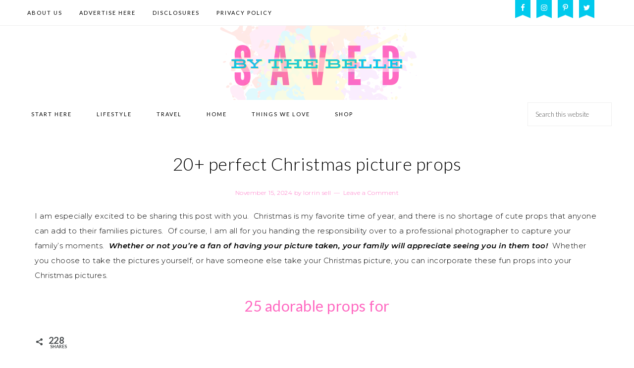

--- FILE ---
content_type: text/html; charset=UTF-8
request_url: https://saved-bythebelle.com/25-perfect-christmas-picture-props/
body_size: 19470
content:
<!DOCTYPE html>
<html lang="en-US">
<head >
<meta charset="UTF-8" />
<meta name="viewport" content="width=device-width, initial-scale=1" />

<!-- [BEGIN] Metadata added via All-Meta-Tags plugin by Space X-Chimp ( https://www.spacexchimp.com ) -->
<meta name='p:domain_verify' content='40c948e09b824151bbbb2d2467861c9b' />
<meta name="p:domain_verify" content="40c948e09b824151bbbb2d2467861c9b"/>
<!-- [END] Metadata added via All-Meta-Tags plugin by Space X-Chimp ( https://www.spacexchimp.com ) -->

<meta name='robots' content='index, follow, max-image-preview:large, max-snippet:-1, max-video-preview:-1' />
<script type="text/javascript">
var trackScrolling=false;
var trackScrollingPercentage=false;
var ScrollingPercentageNumber=25;
var stLogInterval=10*1000;
var cutOffTime=900;
var trackNoEvents=false;
var trackNoMaxTime=false;
var docTitle='20+ perfect Christmas picture props';
</script>

<!-- Social Warfare v4.3.0 https://warfareplugins.com - BEGINNING OF OUTPUT -->
<style>
	@font-face {
		font-family: "sw-icon-font";
		src:url("https://saved-bythebelle.com/wp-content/plugins/social-warfare/assets/fonts/sw-icon-font.eot?ver=4.3.0");
		src:url("https://saved-bythebelle.com/wp-content/plugins/social-warfare/assets/fonts/sw-icon-font.eot?ver=4.3.0#iefix") format("embedded-opentype"),
		url("https://saved-bythebelle.com/wp-content/plugins/social-warfare/assets/fonts/sw-icon-font.woff?ver=4.3.0") format("woff"),
		url("https://saved-bythebelle.com/wp-content/plugins/social-warfare/assets/fonts/sw-icon-font.ttf?ver=4.3.0") format("truetype"),
		url("https://saved-bythebelle.com/wp-content/plugins/social-warfare/assets/fonts/sw-icon-font.svg?ver=4.3.0#1445203416") format("svg");
		font-weight: normal;
		font-style: normal;
		font-display:block;
	}
</style>
<!-- Social Warfare v4.3.0 https://warfareplugins.com - END OF OUTPUT -->

<script>window._wca = window._wca || [];</script>

			<style type="text/css">
				.slide-excerpt { width: 50%; }
				.slide-excerpt { bottom: 0; }
				.slide-excerpt { right: 0; }
				.flexslider { max-width: 800px; max-height: 500px; }
				.slide-image { max-height: 500px; }
			</style>
			<style type="text/css">
				@media only screen
				and (min-device-width : 320px)
				and (max-device-width : 480px) {
					.slide-excerpt { display: none !important; }
				}
			</style> 
	<!-- This site is optimized with the Yoast SEO plugin v19.7.2 - https://yoast.com/wordpress/plugins/seo/ -->
	<title>20+ perfect props for Christmas pictures | Saved By The Belle</title>
	<meta name="description" content="If you are looking for great ideas for props for Christmas pictures, you&#039;re going to love these! So many absolutely adorable options." />
	<link rel="canonical" href="https://saved-bythebelle.com/25-perfect-christmas-picture-props/" />
	<meta property="og:locale" content="en_US" />
	<meta property="og:type" content="article" />
	<meta property="og:title" content="20+ perfect props for Christmas pictures | Saved By The Belle" />
	<meta property="og:description" content="If you are looking for great ideas for props for Christmas pictures, you&#039;re going to love these! So many absolutely adorable options." />
	<meta property="og:url" content="https://saved-bythebelle.com/25-perfect-christmas-picture-props/" />
	<meta property="og:site_name" content="Saved by the Belle" />
	<meta property="article:author" content="https://www.facebook.com/lorrin.sell/" />
	<meta property="article:published_time" content="2024-11-15T17:37:49+00:00" />
	<meta property="article:modified_time" content="2024-11-28T15:58:21+00:00" />
	<meta property="og:image" content="https://saved-bythebelle.com/wp-content/uploads/2016/12/Christmas-props-e1732807544235.jpg" />
	<meta property="og:image:width" content="500" />
	<meta property="og:image:height" content="500" />
	<meta property="og:image:type" content="image/jpeg" />
	<meta name="author" content="lorrin sell" />
	<script type="application/ld+json" class="yoast-schema-graph">{"@context":"https://schema.org","@graph":[{"@type":"WebPage","@id":"https://saved-bythebelle.com/25-perfect-christmas-picture-props/","url":"https://saved-bythebelle.com/25-perfect-christmas-picture-props/","name":"20+ perfect props for Christmas pictures | Saved By The Belle","isPartOf":{"@id":"https://saved-bythebelle.com/#website"},"primaryImageOfPage":{"@id":"https://saved-bythebelle.com/25-perfect-christmas-picture-props/#primaryimage"},"image":{"@id":"https://saved-bythebelle.com/25-perfect-christmas-picture-props/#primaryimage"},"thumbnailUrl":"https://saved-bythebelle.com/wp-content/uploads/2016/12/Christmas-props-e1732807544235.jpg","datePublished":"2024-11-15T17:37:49+00:00","dateModified":"2024-11-28T15:58:21+00:00","author":{"@id":"https://saved-bythebelle.com/#/schema/person/929be6991b21f34b5d2e12665f0fa801"},"description":"If you are looking for great ideas for props for Christmas pictures, you're going to love these! So many absolutely adorable options.","breadcrumb":{"@id":"https://saved-bythebelle.com/25-perfect-christmas-picture-props/#breadcrumb"},"inLanguage":"en-US","potentialAction":[{"@type":"ReadAction","target":["https://saved-bythebelle.com/25-perfect-christmas-picture-props/"]}]},{"@type":"ImageObject","inLanguage":"en-US","@id":"https://saved-bythebelle.com/25-perfect-christmas-picture-props/#primaryimage","url":"https://saved-bythebelle.com/wp-content/uploads/2016/12/Christmas-props-e1732807544235.jpg","contentUrl":"https://saved-bythebelle.com/wp-content/uploads/2016/12/Christmas-props-e1732807544235.jpg","width":500,"height":500},{"@type":"BreadcrumbList","@id":"https://saved-bythebelle.com/25-perfect-christmas-picture-props/#breadcrumb","itemListElement":[{"@type":"ListItem","position":1,"name":"Home","item":"https://saved-bythebelle.com/"},{"@type":"ListItem","position":2,"name":"20+ perfect Christmas picture props"}]},{"@type":"WebSite","@id":"https://saved-bythebelle.com/#website","url":"https://saved-bythebelle.com/","name":"Saved by the Belle","description":"Where fashion meets friendship. and the best deals find you. It makes &quot;cents.&quot;","potentialAction":[{"@type":"SearchAction","target":{"@type":"EntryPoint","urlTemplate":"https://saved-bythebelle.com/?s={search_term_string}"},"query-input":"required name=search_term_string"}],"inLanguage":"en-US"},{"@type":"Person","@id":"https://saved-bythebelle.com/#/schema/person/929be6991b21f34b5d2e12665f0fa801","name":"lorrin sell","image":{"@type":"ImageObject","inLanguage":"en-US","@id":"https://saved-bythebelle.com/#/schema/person/image/","url":"https://secure.gravatar.com/avatar/c3dfeff3c09397806c1ee19c2827a918?s=96&d=mm&r=g","contentUrl":"https://secure.gravatar.com/avatar/c3dfeff3c09397806c1ee19c2827a918?s=96&d=mm&r=g","caption":"lorrin sell"},"description":"professional photographer and mom with a camera embracing the perfect mess of life with 4 kids. Offering photo tips, recipes, diys, travel tips + more mom-life!","sameAs":["http://embracetheperfectmess.com/blog","https://www.facebook.com/lorrin.sell/","https://twitter.com/lorrin_sell"],"url":"https://saved-bythebelle.com/author/admin/"}]}</script>
	<!-- / Yoast SEO plugin. -->


<link rel='dns-prefetch' href='//assets.pinterest.com' />
<link rel='dns-prefetch' href='//stats.wp.com' />
<link rel='dns-prefetch' href='//secure.gravatar.com' />
<link rel='dns-prefetch' href='//platform-api.sharethis.com' />
<link rel='dns-prefetch' href='//fonts.googleapis.com' />
<link rel='dns-prefetch' href='//code.ionicframework.com' />
<link rel='dns-prefetch' href='//s.w.org' />
<link rel='dns-prefetch' href='//v0.wordpress.com' />
<link rel="alternate" type="application/rss+xml" title="Saved by the Belle &raquo; Feed" href="https://saved-bythebelle.com/feed/" />
<link rel="alternate" type="application/rss+xml" title="Saved by the Belle &raquo; Comments Feed" href="https://saved-bythebelle.com/comments/feed/" />
<link rel="alternate" type="application/rss+xml" title="Saved by the Belle &raquo; 20+ perfect Christmas picture props Comments Feed" href="https://saved-bythebelle.com/25-perfect-christmas-picture-props/feed/" />
<script type="text/javascript">
window._wpemojiSettings = {"baseUrl":"https:\/\/s.w.org\/images\/core\/emoji\/14.0.0\/72x72\/","ext":".png","svgUrl":"https:\/\/s.w.org\/images\/core\/emoji\/14.0.0\/svg\/","svgExt":".svg","source":{"concatemoji":"https:\/\/saved-bythebelle.com\/wp-includes\/js\/wp-emoji-release.min.js?ver=6.0.11"}};
/*! This file is auto-generated */
!function(e,a,t){var n,r,o,i=a.createElement("canvas"),p=i.getContext&&i.getContext("2d");function s(e,t){var a=String.fromCharCode,e=(p.clearRect(0,0,i.width,i.height),p.fillText(a.apply(this,e),0,0),i.toDataURL());return p.clearRect(0,0,i.width,i.height),p.fillText(a.apply(this,t),0,0),e===i.toDataURL()}function c(e){var t=a.createElement("script");t.src=e,t.defer=t.type="text/javascript",a.getElementsByTagName("head")[0].appendChild(t)}for(o=Array("flag","emoji"),t.supports={everything:!0,everythingExceptFlag:!0},r=0;r<o.length;r++)t.supports[o[r]]=function(e){if(!p||!p.fillText)return!1;switch(p.textBaseline="top",p.font="600 32px Arial",e){case"flag":return s([127987,65039,8205,9895,65039],[127987,65039,8203,9895,65039])?!1:!s([55356,56826,55356,56819],[55356,56826,8203,55356,56819])&&!s([55356,57332,56128,56423,56128,56418,56128,56421,56128,56430,56128,56423,56128,56447],[55356,57332,8203,56128,56423,8203,56128,56418,8203,56128,56421,8203,56128,56430,8203,56128,56423,8203,56128,56447]);case"emoji":return!s([129777,127995,8205,129778,127999],[129777,127995,8203,129778,127999])}return!1}(o[r]),t.supports.everything=t.supports.everything&&t.supports[o[r]],"flag"!==o[r]&&(t.supports.everythingExceptFlag=t.supports.everythingExceptFlag&&t.supports[o[r]]);t.supports.everythingExceptFlag=t.supports.everythingExceptFlag&&!t.supports.flag,t.DOMReady=!1,t.readyCallback=function(){t.DOMReady=!0},t.supports.everything||(n=function(){t.readyCallback()},a.addEventListener?(a.addEventListener("DOMContentLoaded",n,!1),e.addEventListener("load",n,!1)):(e.attachEvent("onload",n),a.attachEvent("onreadystatechange",function(){"complete"===a.readyState&&t.readyCallback()})),(e=t.source||{}).concatemoji?c(e.concatemoji):e.wpemoji&&e.twemoji&&(c(e.twemoji),c(e.wpemoji)))}(window,document,window._wpemojiSettings);
</script>
<style type="text/css">
img.wp-smiley,
img.emoji {
	display: inline !important;
	border: none !important;
	box-shadow: none !important;
	height: 1em !important;
	width: 1em !important;
	margin: 0 0.07em !important;
	vertical-align: -0.1em !important;
	background: none !important;
	padding: 0 !important;
}
</style>
	<link rel='stylesheet' id='social-warfare-block-css-css'  href='https://saved-bythebelle.com/wp-content/plugins/social-warfare/assets/js/post-editor/dist/blocks.style.build.css?ver=6.0.11' type='text/css' media='all' />
<link rel='stylesheet' id='sbi_styles-css'  href='https://saved-bythebelle.com/wp-content/plugins/instagram-feed/css/sbi-styles.min.css?ver=6.0.8' type='text/css' media='all' />
<link rel='stylesheet' id='sprinkle-pro-css'  href='https://saved-bythebelle.com/wp-content/themes/restored316-sprinkle-pro/style.css?ver=1.0.0' type='text/css' media='all' />
<style id='sprinkle-pro-inline-css' type='text/css'>


		body,
		h1, h2, h3, h4, h5, h6,
		.genesis-nav-menu a,
		.site-title a, .site-title a:hover,
		.entry-title a, .sidebar .widget-title a,
		.widget-above-content .enews-widget,
		input, select, textarea,
		.archive-pagination li a,
		.content #genesis-responsive-slider h2 a {
			color: #000000;
		}
		
		*::-moz-placeholder {
			color: #000000;
		}
			
		

		a,
		.genesis-nav-menu a:hover, 
		.genesis-nav-menu .current-menu-item > a,
		.entry-title a:hover,
		.content #genesis-responsive-slider h2 a:hover,
		.single-post .entry-content h1,
		.page .entry-content h1,
		.single-post article h3,
		.page article h3,
		.single-post article h4,
		.page article h4,
		.menu-toggle:focus,
		.menu-toggle:hover,
		.sub-menu-toggle:focus,
		.sub-menu-toggle:hover,
		.site-description,
		.entry-header {
			color: #ff6bc2;
		}
		
		.woocommerce .woocommerce-message,
		.woocommerce .woocommerce-info {
			border-top-color: #ff6bc2 !important;
		}
		
		.woocommerce .woocommerce-message::before,
		.woocommerce .woocommerce-info::before,
		.woocommerce div.product p.price,
		.woocommerce div.product span.price,
		.woocommerce ul.products li.product .price,
		.woocommerce form .form-row .required,
		.woocommerce div.product .woocommerce-tabs ul.tabs li a:focus,
		.woocommerce div.product .woocommerce-tabs ul.tabs li a:hover {
			color: #ff6bc2 !important;
		}
		
		
		

		button, input[type="button"],
		input[type="reset"],
		input[type="submit"], .button,
		a.more-link:hover,
		.more-from-category a:hover,
		.site-wide-cta .enews-widget input[type="submit"],
		.announcement-widget .enews-widget input[type="submit"],
		.sprinkle-instagram li {
			background-color: #00caed;
		}
		
		.woocommerce #respond input#submit,
		.woocommerce a.button,
		.woocommerce button.button,
		.woocommerce input.button {
			background-color: #00caed !important;
		}
		
		.nc_socialPanel.swp_d_fullColor .googlePlus,
		body .nc_socialPanel.swp_o_fullColor:hover .googlePlus,
		html body .nc_socialPanel.swp_i_fullColor .googlePlus:hover,
		.nc_socialPanel.swp_d_fullColor .twitter, body .nc_socialPanel.swp_o_fullColor:hover .twitter, html body .nc_socialPanel.swp_i_fullColor .twitter:hover,
		.nc_socialPanel.swp_d_fullColor .swp_fb, body .nc_socialPanel.swp_o_fullColor:hover .swp_fb, html body .nc_socialPanel.swp_i_fullColor .swp_fb:hover,
		.nc_socialPanel.swp_d_fullColor .linkedIn, body .nc_socialPanel.swp_o_fullColor:hover .linkedIn, html body .nc_socialPanel.swp_i_fullColor .linkedIn:hover,
		.nc_socialPanel.swp_d_fullColor .nc_pinterest, body .nc_socialPanel.swp_o_fullColor:hover .nc_pinterest, html body .nc_socialPanel.swp_i_fullColor .nc_pinterest:hover,
		.nc_socialPanel.swp_d_fullColor .swp_stumbleupon, body .nc_socialPanel.swp_o_fullColor:hover .swp_stumbleupon, html body .nc_socialPanel.swp_i_fullColor .swp_stumbleupon:hover {
			background-color: #00caed !important;
		}
		
		

		button, input[type="button"],
		input[type="reset"],
		input[type="submit"], .button,
		a.more-link:hover,
		.more-from-category a:hover,
		.site-wide-cta .enews-widget input[type="submit"],
		.announcement-widget .enews-widget input[type="submit"] {
			border-color: #00caed;
		}
		
		.woocommerce #respond input#submit,
		.woocommerce a.button,
		.woocommerce button.button,
		.woocommerce input.button {
			border-color: #00caed !important;
		}
		
		

		button, input[type="button"],
		input[type="reset"],
		input[type="submit"], .button,
		a.more-link:hover,
		.more-from-category a:hover,
		.site-wide-cta .enews-widget input[type="submit"],
		.announcement-widget .enews-widget input[type="submit"] {
			color: #ffffff;
		}
		
		.woocommerce #respond input#submit,
		.woocommerce a.button,
		.woocommerce button.button,
		.woocommerce input.button {
			color: #ffffff !important;
		}
		
		

		button, input[type="button"]:hover,
		input[type="reset"]:hover,
		input[type="submit"]:hover,
		.button:hover,
		.site-wide-cta .enews-widget input[type="submit"]:hover,
		.announcement-widget .enews-widget input[type="submit"]:hover {
			background-color: #00caed;
		}
		
		.woocommerce #respond input#submit:hover,
		.woocommerce a.button:hover,
		.woocommerce button.button:hover,
		.woocommerce input.button:hover,
		.woocommerce span.onsale {
			background-color: #00caed !important;
		}
		
		

		button, input[type="button"]:hover,
		input[type="reset"]:hover,
		input[type="submit"]:hover,
		.button:hover,
		.site-wide-cta .enews-widget input[type="submit"]:hover,
		.announcement-widget .enews-widget input[type="submit"]:hover {
			border-color: #00caed;
		}
		
		.woocommerce #respond input#submit:hover,
		.woocommerce a.button:hover,
		.woocommerce button.button:hover,
		.woocommerce input.button:hover {
			border-color: #00caed !important;
		}
		
		

		button, input[type="button"]:hover,
		input[type="reset"]:hover,
		input[type="submit"]:hover,
		.button:hover,
		.site-wide-cta .enews-widget input[type="submit"]:hover,
		.announcement-widget .enews-widget input[type="submit"]:hover {
			color: #000000;
		}
		
		.woocommerce #respond input#submit:hover,
		.woocommerce a.button:hover,
		.woocommerce button.button:hover,
		.woocommerce input.button:hover {
			color: #000000 !important;
		}
		
		

		.sidebar .enews-widget,
		div.ck_form,
		.after-entry .enews-widget,
		div.ck_modal.ck_form_v6 .ck_close_link {
			background-color: #d36ef5;
		}
		
		.woocommerce div.product .woocommerce-tabs ul.tabs li {
			background-color: #d36ef5 !important;
		}
		
		


		.site-footer {
			background-color: #00caed;
		}
		
		

		.site-footer,
		.site-footer a {
			color: #000000;
		}
		

		.announcement-widget {
			background-color: #ff6bc2;
		}
		

		.announcement-widget {
			color: #ffffff;
		}
		
</style>
<link rel='stylesheet' id='wp-block-library-css'  href='https://saved-bythebelle.com/wp-includes/css/dist/block-library/style.min.css?ver=6.0.11' type='text/css' media='all' />
<style id='wp-block-library-inline-css' type='text/css'>
.has-text-align-justify{text-align:justify;}
</style>
<link rel='stylesheet' id='mediaelement-css'  href='https://saved-bythebelle.com/wp-includes/js/mediaelement/mediaelementplayer-legacy.min.css?ver=4.2.16' type='text/css' media='all' />
<link rel='stylesheet' id='wp-mediaelement-css'  href='https://saved-bythebelle.com/wp-includes/js/mediaelement/wp-mediaelement.min.css?ver=6.0.11' type='text/css' media='all' />
<style id='global-styles-inline-css' type='text/css'>
body{--wp--preset--color--black: #000000;--wp--preset--color--cyan-bluish-gray: #abb8c3;--wp--preset--color--white: #ffffff;--wp--preset--color--pale-pink: #f78da7;--wp--preset--color--vivid-red: #cf2e2e;--wp--preset--color--luminous-vivid-orange: #ff6900;--wp--preset--color--luminous-vivid-amber: #fcb900;--wp--preset--color--light-green-cyan: #7bdcb5;--wp--preset--color--vivid-green-cyan: #00d084;--wp--preset--color--pale-cyan-blue: #8ed1fc;--wp--preset--color--vivid-cyan-blue: #0693e3;--wp--preset--color--vivid-purple: #9b51e0;--wp--preset--gradient--vivid-cyan-blue-to-vivid-purple: linear-gradient(135deg,rgba(6,147,227,1) 0%,rgb(155,81,224) 100%);--wp--preset--gradient--light-green-cyan-to-vivid-green-cyan: linear-gradient(135deg,rgb(122,220,180) 0%,rgb(0,208,130) 100%);--wp--preset--gradient--luminous-vivid-amber-to-luminous-vivid-orange: linear-gradient(135deg,rgba(252,185,0,1) 0%,rgba(255,105,0,1) 100%);--wp--preset--gradient--luminous-vivid-orange-to-vivid-red: linear-gradient(135deg,rgba(255,105,0,1) 0%,rgb(207,46,46) 100%);--wp--preset--gradient--very-light-gray-to-cyan-bluish-gray: linear-gradient(135deg,rgb(238,238,238) 0%,rgb(169,184,195) 100%);--wp--preset--gradient--cool-to-warm-spectrum: linear-gradient(135deg,rgb(74,234,220) 0%,rgb(151,120,209) 20%,rgb(207,42,186) 40%,rgb(238,44,130) 60%,rgb(251,105,98) 80%,rgb(254,248,76) 100%);--wp--preset--gradient--blush-light-purple: linear-gradient(135deg,rgb(255,206,236) 0%,rgb(152,150,240) 100%);--wp--preset--gradient--blush-bordeaux: linear-gradient(135deg,rgb(254,205,165) 0%,rgb(254,45,45) 50%,rgb(107,0,62) 100%);--wp--preset--gradient--luminous-dusk: linear-gradient(135deg,rgb(255,203,112) 0%,rgb(199,81,192) 50%,rgb(65,88,208) 100%);--wp--preset--gradient--pale-ocean: linear-gradient(135deg,rgb(255,245,203) 0%,rgb(182,227,212) 50%,rgb(51,167,181) 100%);--wp--preset--gradient--electric-grass: linear-gradient(135deg,rgb(202,248,128) 0%,rgb(113,206,126) 100%);--wp--preset--gradient--midnight: linear-gradient(135deg,rgb(2,3,129) 0%,rgb(40,116,252) 100%);--wp--preset--duotone--dark-grayscale: url('#wp-duotone-dark-grayscale');--wp--preset--duotone--grayscale: url('#wp-duotone-grayscale');--wp--preset--duotone--purple-yellow: url('#wp-duotone-purple-yellow');--wp--preset--duotone--blue-red: url('#wp-duotone-blue-red');--wp--preset--duotone--midnight: url('#wp-duotone-midnight');--wp--preset--duotone--magenta-yellow: url('#wp-duotone-magenta-yellow');--wp--preset--duotone--purple-green: url('#wp-duotone-purple-green');--wp--preset--duotone--blue-orange: url('#wp-duotone-blue-orange');--wp--preset--font-size--small: 13px;--wp--preset--font-size--medium: 20px;--wp--preset--font-size--large: 36px;--wp--preset--font-size--x-large: 42px;}.has-black-color{color: var(--wp--preset--color--black) !important;}.has-cyan-bluish-gray-color{color: var(--wp--preset--color--cyan-bluish-gray) !important;}.has-white-color{color: var(--wp--preset--color--white) !important;}.has-pale-pink-color{color: var(--wp--preset--color--pale-pink) !important;}.has-vivid-red-color{color: var(--wp--preset--color--vivid-red) !important;}.has-luminous-vivid-orange-color{color: var(--wp--preset--color--luminous-vivid-orange) !important;}.has-luminous-vivid-amber-color{color: var(--wp--preset--color--luminous-vivid-amber) !important;}.has-light-green-cyan-color{color: var(--wp--preset--color--light-green-cyan) !important;}.has-vivid-green-cyan-color{color: var(--wp--preset--color--vivid-green-cyan) !important;}.has-pale-cyan-blue-color{color: var(--wp--preset--color--pale-cyan-blue) !important;}.has-vivid-cyan-blue-color{color: var(--wp--preset--color--vivid-cyan-blue) !important;}.has-vivid-purple-color{color: var(--wp--preset--color--vivid-purple) !important;}.has-black-background-color{background-color: var(--wp--preset--color--black) !important;}.has-cyan-bluish-gray-background-color{background-color: var(--wp--preset--color--cyan-bluish-gray) !important;}.has-white-background-color{background-color: var(--wp--preset--color--white) !important;}.has-pale-pink-background-color{background-color: var(--wp--preset--color--pale-pink) !important;}.has-vivid-red-background-color{background-color: var(--wp--preset--color--vivid-red) !important;}.has-luminous-vivid-orange-background-color{background-color: var(--wp--preset--color--luminous-vivid-orange) !important;}.has-luminous-vivid-amber-background-color{background-color: var(--wp--preset--color--luminous-vivid-amber) !important;}.has-light-green-cyan-background-color{background-color: var(--wp--preset--color--light-green-cyan) !important;}.has-vivid-green-cyan-background-color{background-color: var(--wp--preset--color--vivid-green-cyan) !important;}.has-pale-cyan-blue-background-color{background-color: var(--wp--preset--color--pale-cyan-blue) !important;}.has-vivid-cyan-blue-background-color{background-color: var(--wp--preset--color--vivid-cyan-blue) !important;}.has-vivid-purple-background-color{background-color: var(--wp--preset--color--vivid-purple) !important;}.has-black-border-color{border-color: var(--wp--preset--color--black) !important;}.has-cyan-bluish-gray-border-color{border-color: var(--wp--preset--color--cyan-bluish-gray) !important;}.has-white-border-color{border-color: var(--wp--preset--color--white) !important;}.has-pale-pink-border-color{border-color: var(--wp--preset--color--pale-pink) !important;}.has-vivid-red-border-color{border-color: var(--wp--preset--color--vivid-red) !important;}.has-luminous-vivid-orange-border-color{border-color: var(--wp--preset--color--luminous-vivid-orange) !important;}.has-luminous-vivid-amber-border-color{border-color: var(--wp--preset--color--luminous-vivid-amber) !important;}.has-light-green-cyan-border-color{border-color: var(--wp--preset--color--light-green-cyan) !important;}.has-vivid-green-cyan-border-color{border-color: var(--wp--preset--color--vivid-green-cyan) !important;}.has-pale-cyan-blue-border-color{border-color: var(--wp--preset--color--pale-cyan-blue) !important;}.has-vivid-cyan-blue-border-color{border-color: var(--wp--preset--color--vivid-cyan-blue) !important;}.has-vivid-purple-border-color{border-color: var(--wp--preset--color--vivid-purple) !important;}.has-vivid-cyan-blue-to-vivid-purple-gradient-background{background: var(--wp--preset--gradient--vivid-cyan-blue-to-vivid-purple) !important;}.has-light-green-cyan-to-vivid-green-cyan-gradient-background{background: var(--wp--preset--gradient--light-green-cyan-to-vivid-green-cyan) !important;}.has-luminous-vivid-amber-to-luminous-vivid-orange-gradient-background{background: var(--wp--preset--gradient--luminous-vivid-amber-to-luminous-vivid-orange) !important;}.has-luminous-vivid-orange-to-vivid-red-gradient-background{background: var(--wp--preset--gradient--luminous-vivid-orange-to-vivid-red) !important;}.has-very-light-gray-to-cyan-bluish-gray-gradient-background{background: var(--wp--preset--gradient--very-light-gray-to-cyan-bluish-gray) !important;}.has-cool-to-warm-spectrum-gradient-background{background: var(--wp--preset--gradient--cool-to-warm-spectrum) !important;}.has-blush-light-purple-gradient-background{background: var(--wp--preset--gradient--blush-light-purple) !important;}.has-blush-bordeaux-gradient-background{background: var(--wp--preset--gradient--blush-bordeaux) !important;}.has-luminous-dusk-gradient-background{background: var(--wp--preset--gradient--luminous-dusk) !important;}.has-pale-ocean-gradient-background{background: var(--wp--preset--gradient--pale-ocean) !important;}.has-electric-grass-gradient-background{background: var(--wp--preset--gradient--electric-grass) !important;}.has-midnight-gradient-background{background: var(--wp--preset--gradient--midnight) !important;}.has-small-font-size{font-size: var(--wp--preset--font-size--small) !important;}.has-medium-font-size{font-size: var(--wp--preset--font-size--medium) !important;}.has-large-font-size{font-size: var(--wp--preset--font-size--large) !important;}.has-x-large-font-size{font-size: var(--wp--preset--font-size--x-large) !important;}
</style>
<link rel='stylesheet' id='woocommerce-layout-css'  href='https://saved-bythebelle.com/wp-content/plugins/woocommerce/assets/css/woocommerce-layout.css?ver=3.5.9' type='text/css' media='all' />
<style id='woocommerce-layout-inline-css' type='text/css'>

	.infinite-scroll .woocommerce-pagination {
		display: none;
	}
</style>
<link rel='stylesheet' id='woocommerce-smallscreen-css'  href='https://saved-bythebelle.com/wp-content/plugins/woocommerce/assets/css/woocommerce-smallscreen.css?ver=3.5.9' type='text/css' media='only screen and (max-width: 768px)' />
<link rel='stylesheet' id='woocommerce-general-css'  href='https://saved-bythebelle.com/wp-content/plugins/woocommerce/assets/css/woocommerce.css?ver=3.5.9' type='text/css' media='all' />
<style id='woocommerce-inline-inline-css' type='text/css'>
.woocommerce form .form-row .required { visibility: visible; }
</style>
<link rel='stylesheet' id='wp-content-calendar-lite-css'  href='https://saved-bythebelle.com/wp-content/plugins/wp-content-calendar-lite/public/css/wp-content-calendar-lite-public.css?ver=1.0.0' type='text/css' media='all' />
<link rel='stylesheet' id='wprm-template-css'  href='https://saved-bythebelle.com/wp-content/plugins/wp-recipe-maker/templates/recipe/legacy/simple/simple.min.css?ver=8.5.0' type='text/css' media='all' />
<link rel='stylesheet' id='social_warfare-css'  href='https://saved-bythebelle.com/wp-content/plugins/social-warfare/assets/css/style.min.css?ver=4.3.0' type='text/css' media='all' />
<link rel='stylesheet' id='google-font-css'  href='//fonts.googleapis.com/css?family=Lato%3A300%2C300i%2C400%2C400i%2C700%2C700i%7CPlayfair+Display%7CMontserrat%3A300%2C300i%2C400%2C400i%2C500%2C500i%2C600%2C600i&#038;ver=6.0.11' type='text/css' media='all' />
<link rel='stylesheet' id='ionicons-css'  href='//code.ionicframework.com/ionicons/2.0.1/css/ionicons.min.css?ver=1.0.0' type='text/css' media='all' />
<link rel='stylesheet' id='dashicons-css'  href='https://saved-bythebelle.com/wp-includes/css/dashicons.min.css?ver=6.0.11' type='text/css' media='all' />
<link rel='stylesheet' id='simple-social-icons-font-css'  href='https://saved-bythebelle.com/wp-content/plugins/simple-social-icons/css/style.css?ver=3.0.2' type='text/css' media='all' />
<link rel='stylesheet' id='social-logos-css'  href='https://saved-bythebelle.com/wp-content/plugins/jetpack/_inc/social-logos/social-logos.min.css?ver=11.4.2' type='text/css' media='all' />
<link rel='stylesheet' id='jetpack_css-css'  href='https://saved-bythebelle.com/wp-content/plugins/jetpack/css/jetpack.css?ver=11.4.2' type='text/css' media='all' />
<link rel='stylesheet' id='slider_styles-css'  href='https://saved-bythebelle.com/wp-content/plugins/genesis-responsive-slider/assets/style.css?ver=1.0.1' type='text/css' media='all' />
<script type='text/javascript' src='https://saved-bythebelle.com/wp-includes/js/jquery/jquery.min.js?ver=3.6.0' id='jquery-core-js'></script>
<script type='text/javascript' src='https://saved-bythebelle.com/wp-includes/js/jquery/jquery-migrate.min.js?ver=3.3.2' id='jquery-migrate-js'></script>
<script type='text/javascript' src='https://saved-bythebelle.com/wp-content/plugins/wp-content-calendar-lite/public/js/wp-content-calendar-lite-public.js?ver=1.0.0' id='wp-content-calendar-lite-js'></script>
<script defer type='text/javascript' src='https://stats.wp.com/s-202604.js' id='woocommerce-analytics-js'></script>
<script type='text/javascript' src='https://saved-bythebelle.com/wp-content/themes/restored316-sprinkle-pro/js/global.js?ver=1.0.0' id='sprinkle-global-script-js'></script>
<script type='text/javascript' src='//platform-api.sharethis.com/js/sharethis.js#product=ga&#038;property=63421a306d9aae001a8654a0' id='googleanalytics-platform-sharethis-js'></script>
<link rel="https://api.w.org/" href="https://saved-bythebelle.com/wp-json/" /><link rel="alternate" type="application/json" href="https://saved-bythebelle.com/wp-json/wp/v2/posts/4999" /><link rel="EditURI" type="application/rsd+xml" title="RSD" href="https://saved-bythebelle.com/xmlrpc.php?rsd" />
<link rel="wlwmanifest" type="application/wlwmanifest+xml" href="https://saved-bythebelle.com/wp-includes/wlwmanifest.xml" /> 
<meta name="generator" content="WordPress 6.0.11" />
<meta name="generator" content="WooCommerce 3.5.9" />
<link rel='shortlink' href='https://wp.me/p3f4z6-1iD' />
<link rel="alternate" type="application/json+oembed" href="https://saved-bythebelle.com/wp-json/oembed/1.0/embed?url=https%3A%2F%2Fsaved-bythebelle.com%2F25-perfect-christmas-picture-props%2F" />
<link rel="alternate" type="text/xml+oembed" href="https://saved-bythebelle.com/wp-json/oembed/1.0/embed?url=https%3A%2F%2Fsaved-bythebelle.com%2F25-perfect-christmas-picture-props%2F&#038;format=xml" />
   <script type="text/javascript">
   var _gaq = _gaq || [];
   _gaq.push(['_setAccount', 'g-s9dyzlwl2b']);
   _gaq.push(['_trackPageview']);
   (function() {
   var ga = document.createElement('script'); ga.type = 'text/javascript'; ga.async = true;
   ga.src = ('https:' == document.location.protocol ? 'https://ssl' : 'http://www') + '.google-analytics.com/ga.js';
   var s = document.getElementsByTagName('script')[0]; s.parentNode.insertBefore(ga, s);
   })();
   </script>
<script type="text/javascript" async="async" data-noptimize="1" data-cfasync="false" src="//scripts.mediavine.com/tags/itty-bitty-by-laurin.js"></script>

<meta name="p:domain_verify" content="40c948e09b824151bbbb2d2467861c9b"/><meta name='ir-site-verification-token' value='1859323570' />

<meta http-equiv="Content-Security-Policy" content="block-all-mixed-content" />

<meta name="p:domain_verify" content="4233919299e665394ce75303a9bad4e4"/><meta name="p:domain_verify" content="1480fe54955fe8646cba5f3581d89df2" />
<style type="text/css"> html body .wprm-recipe-container { color: #333333; } html body .wprm-recipe-container a.wprm-recipe-print { color: #333333; } html body .wprm-recipe-container a.wprm-recipe-print:hover { color: #333333; } html body .wprm-recipe-container .wprm-recipe { background-color: #ffffff; } html body .wprm-recipe-container .wprm-recipe { border-color: #aaaaaa; } html body .wprm-recipe-container .wprm-recipe-tastefully-simple .wprm-recipe-time-container { border-color: #aaaaaa; } html body .wprm-recipe-container .wprm-recipe .wprm-color-border { border-color: #aaaaaa; } html body .wprm-recipe-container a { color: #3498db; } html body .wprm-recipe-container .wprm-recipe-tastefully-simple .wprm-recipe-name { color: #000000; } html body .wprm-recipe-container .wprm-recipe-tastefully-simple .wprm-recipe-header { color: #000000; } html body .wprm-recipe-container h1 { color: #000000; } html body .wprm-recipe-container h2 { color: #000000; } html body .wprm-recipe-container h3 { color: #000000; } html body .wprm-recipe-container h4 { color: #000000; } html body .wprm-recipe-container h5 { color: #000000; } html body .wprm-recipe-container h6 { color: #000000; } html body .wprm-recipe-container svg path { fill: #343434; } html body .wprm-recipe-container svg rect { fill: #343434; } html body .wprm-recipe-container svg polygon { stroke: #343434; } html body .wprm-recipe-container .wprm-rating-star-full svg polygon { fill: #343434; } html body .wprm-recipe-container .wprm-recipe .wprm-color-accent { background-color: #2c3e50; } html body .wprm-recipe-container .wprm-recipe .wprm-color-accent { color: #ffffff; } html body .wprm-recipe-container .wprm-recipe .wprm-color-accent a.wprm-recipe-print { color: #ffffff; } html body .wprm-recipe-container .wprm-recipe .wprm-color-accent a.wprm-recipe-print:hover { color: #ffffff; } html body .wprm-recipe-container .wprm-recipe-colorful .wprm-recipe-header { background-color: #2c3e50; } html body .wprm-recipe-container .wprm-recipe-colorful .wprm-recipe-header { color: #ffffff; } html body .wprm-recipe-container .wprm-recipe-colorful .wprm-recipe-meta > div { background-color: #3498db; } html body .wprm-recipe-container .wprm-recipe-colorful .wprm-recipe-meta > div { color: #ffffff; } html body .wprm-recipe-container .wprm-recipe-colorful .wprm-recipe-meta > div a.wprm-recipe-print { color: #ffffff; } html body .wprm-recipe-container .wprm-recipe-colorful .wprm-recipe-meta > div a.wprm-recipe-print:hover { color: #ffffff; } .wprm-rating-star svg polygon { stroke: #343434; } .wprm-rating-star.wprm-rating-star-full svg polygon { fill: #343434; } html body .wprm-recipe-container .wprm-recipe-instruction-image { text-align: left; } html body .wprm-recipe-container li.wprm-recipe-ingredient { list-style-type: disc; } html body .wprm-recipe-container li.wprm-recipe-instruction { list-style-type: decimal; } .wprm-comment-rating svg { width: 18px !important; height: 18px !important; } img.wprm-comment-rating { width: 90px !important; height: 18px !important; } .wprm-comment-rating svg path { fill: #343434; } .wprm-comment-rating svg polygon { stroke: #343434; } .wprm-comment-ratings-container svg .wprm-star-full { fill: #343434; } .wprm-comment-ratings-container svg .wprm-star-empty { stroke: #343434; }</style><style>img#wpstats{display:none}</style>
	<link rel="pingback" href="https://saved-bythebelle.com/xmlrpc.php" />
<!-- Google tag (gtag.js) -->
<script async src="https://www.googletagmanager.com/gtag/js?id=G-S9DYZLWL2B"></script>
<script>
  window.dataLayer = window.dataLayer || [];
  function gtag(){dataLayer.push(arguments);}
  gtag('js', new Date());

  gtag('config', 'G-S9DYZLWL2B');
</script><style type="text/css">.site-title a { background: url(https://saved-bythebelle.com/wp-content/uploads/2024/10/cropped-SBTB-logo.png) no-repeat !important; }</style>
	<noscript><style>.woocommerce-product-gallery{ opacity: 1 !important; }</style></noscript>
	<style type="text/css" id="custom-background-css">
body.custom-background { background-color: #ffffff; }
</style>
	<link rel="icon" href="https://saved-bythebelle.com/wp-content/uploads/2024/07/cropped-SBTB-logo-32x32.jpg" sizes="32x32" />
<link rel="icon" href="https://saved-bythebelle.com/wp-content/uploads/2024/07/cropped-SBTB-logo-192x192.jpg" sizes="192x192" />
<link rel="apple-touch-icon" href="https://saved-bythebelle.com/wp-content/uploads/2024/07/cropped-SBTB-logo-180x180.jpg" />
<meta name="msapplication-TileImage" content="https://saved-bythebelle.com/wp-content/uploads/2024/07/cropped-SBTB-logo-270x270.jpg" />
<style type="text/css" id="wp-custom-css">/* Start Mediavine */

/* correct sidebar width on desktop with adjustments to main content */

@media only screen and (min-width: 961px)  {
    .content-sidebar .content {
         max-width: calc(100% - 300px) !important;
             }
  .content-sidebar .sidebar {
         min-width: 300px !important;
     }
 }
 
 /* correct content width on mobile */
  
 @media only screen and (max-width: 359px) {
     .entry {
         padding-left: 0px !important;
         padding-right: 0px !important;
     }
   .site-inner {
         padding-left: 10px !important;
         padding-right: 10px !important;
     }
 
 }
 
 
 @media only screen and (min-width: 360px) and (max-width: 399px) {
     .entry {
         padding-left: 10px !important;
         padding-right: 10px !important;
     }
   .site-inner {
         padding-left: 20px !important;
         padding-right: 20px !important;
     }
 
 }
 /* End Mediavine */</style></head>
<body class="post-template-default single single-post postid-4999 single-format-standard custom-background woocommerce-no-js custom-header header-image header-full-width full-width-content genesis-breadcrumbs-hidden genesis-footer-widgets-hidden"><svg xmlns="http://www.w3.org/2000/svg" viewBox="0 0 0 0" width="0" height="0" focusable="false" role="none" style="visibility: hidden; position: absolute; left: -9999px; overflow: hidden;" ><defs><filter id="wp-duotone-dark-grayscale"><feColorMatrix color-interpolation-filters="sRGB" type="matrix" values=" .299 .587 .114 0 0 .299 .587 .114 0 0 .299 .587 .114 0 0 .299 .587 .114 0 0 " /><feComponentTransfer color-interpolation-filters="sRGB" ><feFuncR type="table" tableValues="0 0.49803921568627" /><feFuncG type="table" tableValues="0 0.49803921568627" /><feFuncB type="table" tableValues="0 0.49803921568627" /><feFuncA type="table" tableValues="1 1" /></feComponentTransfer><feComposite in2="SourceGraphic" operator="in" /></filter></defs></svg><svg xmlns="http://www.w3.org/2000/svg" viewBox="0 0 0 0" width="0" height="0" focusable="false" role="none" style="visibility: hidden; position: absolute; left: -9999px; overflow: hidden;" ><defs><filter id="wp-duotone-grayscale"><feColorMatrix color-interpolation-filters="sRGB" type="matrix" values=" .299 .587 .114 0 0 .299 .587 .114 0 0 .299 .587 .114 0 0 .299 .587 .114 0 0 " /><feComponentTransfer color-interpolation-filters="sRGB" ><feFuncR type="table" tableValues="0 1" /><feFuncG type="table" tableValues="0 1" /><feFuncB type="table" tableValues="0 1" /><feFuncA type="table" tableValues="1 1" /></feComponentTransfer><feComposite in2="SourceGraphic" operator="in" /></filter></defs></svg><svg xmlns="http://www.w3.org/2000/svg" viewBox="0 0 0 0" width="0" height="0" focusable="false" role="none" style="visibility: hidden; position: absolute; left: -9999px; overflow: hidden;" ><defs><filter id="wp-duotone-purple-yellow"><feColorMatrix color-interpolation-filters="sRGB" type="matrix" values=" .299 .587 .114 0 0 .299 .587 .114 0 0 .299 .587 .114 0 0 .299 .587 .114 0 0 " /><feComponentTransfer color-interpolation-filters="sRGB" ><feFuncR type="table" tableValues="0.54901960784314 0.98823529411765" /><feFuncG type="table" tableValues="0 1" /><feFuncB type="table" tableValues="0.71764705882353 0.25490196078431" /><feFuncA type="table" tableValues="1 1" /></feComponentTransfer><feComposite in2="SourceGraphic" operator="in" /></filter></defs></svg><svg xmlns="http://www.w3.org/2000/svg" viewBox="0 0 0 0" width="0" height="0" focusable="false" role="none" style="visibility: hidden; position: absolute; left: -9999px; overflow: hidden;" ><defs><filter id="wp-duotone-blue-red"><feColorMatrix color-interpolation-filters="sRGB" type="matrix" values=" .299 .587 .114 0 0 .299 .587 .114 0 0 .299 .587 .114 0 0 .299 .587 .114 0 0 " /><feComponentTransfer color-interpolation-filters="sRGB" ><feFuncR type="table" tableValues="0 1" /><feFuncG type="table" tableValues="0 0.27843137254902" /><feFuncB type="table" tableValues="0.5921568627451 0.27843137254902" /><feFuncA type="table" tableValues="1 1" /></feComponentTransfer><feComposite in2="SourceGraphic" operator="in" /></filter></defs></svg><svg xmlns="http://www.w3.org/2000/svg" viewBox="0 0 0 0" width="0" height="0" focusable="false" role="none" style="visibility: hidden; position: absolute; left: -9999px; overflow: hidden;" ><defs><filter id="wp-duotone-midnight"><feColorMatrix color-interpolation-filters="sRGB" type="matrix" values=" .299 .587 .114 0 0 .299 .587 .114 0 0 .299 .587 .114 0 0 .299 .587 .114 0 0 " /><feComponentTransfer color-interpolation-filters="sRGB" ><feFuncR type="table" tableValues="0 0" /><feFuncG type="table" tableValues="0 0.64705882352941" /><feFuncB type="table" tableValues="0 1" /><feFuncA type="table" tableValues="1 1" /></feComponentTransfer><feComposite in2="SourceGraphic" operator="in" /></filter></defs></svg><svg xmlns="http://www.w3.org/2000/svg" viewBox="0 0 0 0" width="0" height="0" focusable="false" role="none" style="visibility: hidden; position: absolute; left: -9999px; overflow: hidden;" ><defs><filter id="wp-duotone-magenta-yellow"><feColorMatrix color-interpolation-filters="sRGB" type="matrix" values=" .299 .587 .114 0 0 .299 .587 .114 0 0 .299 .587 .114 0 0 .299 .587 .114 0 0 " /><feComponentTransfer color-interpolation-filters="sRGB" ><feFuncR type="table" tableValues="0.78039215686275 1" /><feFuncG type="table" tableValues="0 0.94901960784314" /><feFuncB type="table" tableValues="0.35294117647059 0.47058823529412" /><feFuncA type="table" tableValues="1 1" /></feComponentTransfer><feComposite in2="SourceGraphic" operator="in" /></filter></defs></svg><svg xmlns="http://www.w3.org/2000/svg" viewBox="0 0 0 0" width="0" height="0" focusable="false" role="none" style="visibility: hidden; position: absolute; left: -9999px; overflow: hidden;" ><defs><filter id="wp-duotone-purple-green"><feColorMatrix color-interpolation-filters="sRGB" type="matrix" values=" .299 .587 .114 0 0 .299 .587 .114 0 0 .299 .587 .114 0 0 .299 .587 .114 0 0 " /><feComponentTransfer color-interpolation-filters="sRGB" ><feFuncR type="table" tableValues="0.65098039215686 0.40392156862745" /><feFuncG type="table" tableValues="0 1" /><feFuncB type="table" tableValues="0.44705882352941 0.4" /><feFuncA type="table" tableValues="1 1" /></feComponentTransfer><feComposite in2="SourceGraphic" operator="in" /></filter></defs></svg><svg xmlns="http://www.w3.org/2000/svg" viewBox="0 0 0 0" width="0" height="0" focusable="false" role="none" style="visibility: hidden; position: absolute; left: -9999px; overflow: hidden;" ><defs><filter id="wp-duotone-blue-orange"><feColorMatrix color-interpolation-filters="sRGB" type="matrix" values=" .299 .587 .114 0 0 .299 .587 .114 0 0 .299 .587 .114 0 0 .299 .587 .114 0 0 " /><feComponentTransfer color-interpolation-filters="sRGB" ><feFuncR type="table" tableValues="0.098039215686275 1" /><feFuncG type="table" tableValues="0 0.66274509803922" /><feFuncB type="table" tableValues="0.84705882352941 0.41960784313725" /><feFuncA type="table" tableValues="1 1" /></feComponentTransfer><feComposite in2="SourceGraphic" operator="in" /></filter></defs></svg><div class="site-container"><nav class="nav-primary" aria-label="Main"><div class="wrap"><ul id="menu-biz" class="menu genesis-nav-menu menu-primary"><li id="menu-item-5190" class="menu-item menu-item-type-post_type menu-item-object-page menu-item-5190"><a href="https://saved-bythebelle.com/about-me/"><span >about us</span></a></li>
<li id="menu-item-5188" class="menu-item menu-item-type-post_type menu-item-object-page menu-item-5188"><a href="https://saved-bythebelle.com/advertise-here/"><span >advertise here</span></a></li>
<li id="menu-item-5189" class="menu-item menu-item-type-post_type menu-item-object-page menu-item-5189"><a href="https://saved-bythebelle.com/disclosures-4/"><span >disclosures</span></a></li>
<li id="menu-item-6506" class="menu-item menu-item-type-post_type menu-item-object-page menu-item-6506"><a href="https://saved-bythebelle.com/privacy-policy/"><span >privacy policy</span></a></li>
<aside class="widget-area"><section id="simple-social-icons-2" class="widget simple-social-icons"><div class="widget-wrap"><ul class="aligncenter"><li class="ssi-facebook"><a href="https://www.facebook.com/groups/1203768997309580/" target="_blank" rel="noopener noreferrer"><svg role="img" class="social-facebook" aria-labelledby="social-facebook-2"><title id="social-facebook-2">Facebook</title><use xlink:href="https://saved-bythebelle.com/wp-content/plugins/simple-social-icons/symbol-defs.svg#social-facebook"></use></svg></a></li><li class="ssi-instagram"><a href="https://www.instagram.com/saved.by.the.bellez" target="_blank" rel="noopener noreferrer"><svg role="img" class="social-instagram" aria-labelledby="social-instagram-2"><title id="social-instagram-2">Instagram</title><use xlink:href="https://saved-bythebelle.com/wp-content/plugins/simple-social-icons/symbol-defs.svg#social-instagram"></use></svg></a></li><li class="ssi-pinterest"><a href="https://www.pinterest.com/embraceladies" target="_blank" rel="noopener noreferrer"><svg role="img" class="social-pinterest" aria-labelledby="social-pinterest-2"><title id="social-pinterest-2">Pinterest</title><use xlink:href="https://saved-bythebelle.com/wp-content/plugins/simple-social-icons/symbol-defs.svg#social-pinterest"></use></svg></a></li><li class="ssi-twitter"><a href="https://twitter.com/lorrin_sell" target="_blank" rel="noopener noreferrer"><svg role="img" class="social-twitter" aria-labelledby="social-twitter-2"><title id="social-twitter-2">Twitter</title><use xlink:href="https://saved-bythebelle.com/wp-content/plugins/simple-social-icons/symbol-defs.svg#social-twitter"></use></svg></a></li></ul></div></section>
</aside></ul></div></nav><header class="site-header"><div class="wrap"><div class="title-area"><p class="site-title"><a href="https://saved-bythebelle.com/">Saved by the Belle</a></p><p class="site-description">Where fashion meets friendship. and the best deals find you. It makes &quot;cents.&quot;</p></div></div></header><nav class="nav-secondary" aria-label="Secondary"><div class="wrap"><ul id="menu-main-menu" class="menu genesis-nav-menu menu-secondary"><li id="menu-item-1458" class="menu-item menu-item-type-custom menu-item-object-custom menu-item-1458"><a href="https://saved-bythebelle.com/about-me/"><span >START HERE</span></a></li>
<li id="menu-item-8227" class="menu-item menu-item-type-taxonomy menu-item-object-category menu-item-has-children menu-item-8227"><a href="https://saved-bythebelle.com/category/mom-hacks/"><span >lifestyle</span></a>
<ul class="sub-menu">
	<li id="menu-item-8375" class="menu-item menu-item-type-taxonomy menu-item-object-category menu-item-8375"><a href="https://saved-bythebelle.com/category/organization/"><span >organization</span></a></li>
	<li id="menu-item-4566" class="menu-item menu-item-type-taxonomy menu-item-object-category menu-item-4566"><a href="https://saved-bythebelle.com/category/recipes/"><span >recipes</span></a></li>
	<li id="menu-item-3069" class="menu-item menu-item-type-taxonomy menu-item-object-category menu-item-3069"><a href="https://saved-bythebelle.com/category/getting-real/"><span >getting real</span></a></li>
	<li id="menu-item-4294" class="menu-item menu-item-type-taxonomy menu-item-object-category menu-item-4294"><a href="https://saved-bythebelle.com/category/diy-projects/"><span >diy projects</span></a></li>
	<li id="menu-item-8099" class="menu-item menu-item-type-taxonomy menu-item-object-category current-post-ancestor current-menu-parent current-post-parent menu-item-8099"><a href="https://saved-bythebelle.com/category/things-i-love/just-for-fun/"><span >just for fun</span></a></li>
	<li id="menu-item-6717" class="menu-item menu-item-type-taxonomy menu-item-object-category menu-item-6717"><a href="https://saved-bythebelle.com/category/kid-fun-crafts/"><span >kid activities</span></a></li>
	<li id="menu-item-10642" class="menu-item menu-item-type-taxonomy menu-item-object-category menu-item-10642"><a href="https://saved-bythebelle.com/category/mom-hacks/"><span >mom hacks</span></a></li>
	<li id="menu-item-7080" class="menu-item menu-item-type-taxonomy menu-item-object-category menu-item-7080"><a href="https://saved-bythebelle.com/category/holiday-fun/"><span >holiday activities</span></a></li>
	<li id="menu-item-3437" class="menu-item menu-item-type-taxonomy menu-item-object-category current-post-ancestor current-menu-parent current-post-parent menu-item-3437"><a href="https://saved-bythebelle.com/category/tips-and-tricks/"><span >photo tips and tricks</span></a></li>
	<li id="menu-item-4614" class="menu-item menu-item-type-taxonomy menu-item-object-category menu-item-4614"><a href="https://saved-bythebelle.com/category/diy-projects/photo-projects/"><span >photo crafts and DIYs</span></a></li>
	<li id="menu-item-2006" class="menu-item menu-item-type-taxonomy menu-item-object-category menu-item-2006"><a href="https://saved-bythebelle.com/category/gopro/"><span >gopro</span></a></li>
</ul>
</li>
<li id="menu-item-10658" class="menu-item menu-item-type-taxonomy menu-item-object-category menu-item-has-children menu-item-10658"><a href="https://saved-bythebelle.com/category/travel/"><span >Travel</span></a>
<ul class="sub-menu">
	<li id="menu-item-7083" class="menu-item menu-item-type-taxonomy menu-item-object-category menu-item-7083"><a href="https://saved-bythebelle.com/category/general-travel/"><span >general travel</span></a></li>
	<li id="menu-item-7082" class="menu-item menu-item-type-taxonomy menu-item-object-category menu-item-7082"><a href="https://saved-bythebelle.com/category/camping/"><span >camping</span></a></li>
</ul>
</li>
<li id="menu-item-6343" class="menu-item menu-item-type-taxonomy menu-item-object-category menu-item-has-children menu-item-6343"><a href="https://saved-bythebelle.com/category/things-i-love/home-decor/"><span >home</span></a>
<ul class="sub-menu">
	<li id="menu-item-3071" class="menu-item menu-item-type-taxonomy menu-item-object-category menu-item-3071"><a href="https://saved-bythebelle.com/category/organization/"><span >organization</span></a></li>
	<li id="menu-item-5427" class="menu-item menu-item-type-taxonomy menu-item-object-category menu-item-5427"><a href="https://saved-bythebelle.com/category/diy-projects/for-the-home/"><span >for the home</span></a></li>
	<li id="menu-item-6342" class="menu-item menu-item-type-taxonomy menu-item-object-category menu-item-6342"><a href="https://saved-bythebelle.com/category/things-i-love/holidays/"><span >holiday decor</span></a></li>
</ul>
</li>
<li id="menu-item-7657" class="menu-item menu-item-type-taxonomy menu-item-object-category current-post-ancestor menu-item-has-children menu-item-7657"><a href="https://saved-bythebelle.com/category/things-i-love/"><span >things we love</span></a>
<ul class="sub-menu">
	<li id="menu-item-10639" class="menu-item menu-item-type-taxonomy menu-item-object-category menu-item-10639"><a href="https://saved-bythebelle.com/category/things-i-love/money-saving-tips/"><span >money saving tips</span></a></li>
	<li id="menu-item-10656" class="menu-item menu-item-type-taxonomy menu-item-object-category menu-item-10656"><a href="https://saved-bythebelle.com/category/things-i-love/family-fun/"><span >family fun</span></a></li>
	<li id="menu-item-8098" class="menu-item menu-item-type-taxonomy menu-item-object-category menu-item-8098"><a href="https://saved-bythebelle.com/category/things-i-love/home-decor/"><span >home decor</span></a></li>
	<li id="menu-item-8100" class="menu-item menu-item-type-taxonomy menu-item-object-category menu-item-8100"><a href="https://saved-bythebelle.com/category/things-i-love/mom-stuff/"><span >mom stuff</span></a></li>
	<li id="menu-item-8096" class="menu-item menu-item-type-taxonomy menu-item-object-category menu-item-8096"><a href="https://saved-bythebelle.com/category/things-i-love/for-kids/"><span >for kids</span></a></li>
	<li id="menu-item-10641" class="menu-item menu-item-type-taxonomy menu-item-object-category menu-item-10641"><a href="https://saved-bythebelle.com/category/things-i-love/holiday-deals/"><span >holiday deals</span></a></li>
	<li id="menu-item-8230" class="menu-item menu-item-type-taxonomy menu-item-object-category menu-item-8230"><a href="https://saved-bythebelle.com/category/things-i-love/travel-goodies/"><span >travel goodies</span></a></li>
	<li id="menu-item-8229" class="menu-item menu-item-type-taxonomy menu-item-object-category menu-item-8229"><a href="https://saved-bythebelle.com/category/things-i-love/camping-gear/"><span >camping gear</span></a></li>
	<li id="menu-item-7029" class="menu-item menu-item-type-taxonomy menu-item-object-category menu-item-7029"><a href="https://saved-bythebelle.com/category/photo-gifts-more/"><span >photo gifts + more</span></a></li>
	<li id="menu-item-8101" class="menu-item menu-item-type-taxonomy menu-item-object-category menu-item-8101"><a href="https://saved-bythebelle.com/category/things-i-love/photo-stuff/"><span >photo stuff</span></a></li>
	<li id="menu-item-3826" class="menu-item menu-item-type-post_type menu-item-object-post menu-item-3826"><a href="https://saved-bythebelle.com/whats-in-my-bag-camera-equipment/"><span >camera equipment recommendations</span></a></li>
	<li id="menu-item-4293" class="menu-item menu-item-type-taxonomy menu-item-object-category current-post-ancestor current-menu-parent current-post-parent menu-item-4293"><a href="https://saved-bythebelle.com/category/camera-gear-more/"><span >camera gear + more</span></a></li>
</ul>
</li>
<li id="menu-item-3686" class="menu-item menu-item-type-custom menu-item-object-custom menu-item-3686"><a href="https://www.amazon.com/shop/lorrin_sell?ref=ac_inf_tb_vh"><span >shop</span></a></li>
<li class="right search"><form class="search-form" method="get" action="https://saved-bythebelle.com/" role="search"><input class="search-form-input" type="search" name="s" id="searchform-1" placeholder="Search this website"><input class="search-form-submit" type="submit" value="Search"><meta content="https://saved-bythebelle.com/?s={s}"></form></li></ul></div></nav><div class="site-inner"><div class="content-sidebar-wrap"><main class="content"><article class="post-4999 post type-post status-publish format-standard has-post-thumbnail category-camera-gear-more category-just-for-fun category-tips-and-tricks tag-christmas-cards tag-christmas-props mv-content-wrapper entry" aria-label="20+ perfect Christmas picture props"><header class="entry-header"><h1 class="entry-title">20+ perfect Christmas picture props</h1>
<p class="entry-meta"><time class="entry-time">November 15, 2024</time> by <span class="entry-author"><a href="https://saved-bythebelle.com/author/admin/" class="entry-author-link" rel="author"><span class="entry-author-name">lorrin sell</span></a></span> <span class="entry-comments-link"><a href="https://saved-bythebelle.com/25-perfect-christmas-picture-props/#respond">Leave a Comment</a></span> </p></header><div class="entry-content"><p>I am especially excited to be sharing this post with you. &nbsp;Christmas is my favorite time of year, and there is no shortage of cute props that anyone can add to their families pictures. &nbsp;Of course, I am all for you handing the responsibility over to a professional photographer to capture your family&#8217;s moments. &nbsp;<em><strong>Whether or not you&#8217;re a fan of having your picture taken, your family will appreciate seeing you in them too!</strong> </em>&nbsp;Whether you choose to take the pictures yourself, or have someone else take your Christmas picture, you can incorporate these fun props into your Christmas pictures.</p>
<h1 style="text-align: center;">25 adorable props for</h1>
<h1 style="text-align: center;">Christmas pictures</h1>
<h1 style="text-align: center;"><img class="aligncenter wp-image-10884 size-full" src="https://saved-bythebelle.com/wp-content/uploads/2016/12/christmas-props-1.jpg" alt="" width="1000" height="1500" border="0" srcset="https://saved-bythebelle.com/wp-content/uploads/2016/12/christmas-props-1.jpg 1000w, https://saved-bythebelle.com/wp-content/uploads/2016/12/christmas-props-1-200x300.jpg 200w, https://saved-bythebelle.com/wp-content/uploads/2016/12/christmas-props-1-683x1024.jpg 683w, https://saved-bythebelle.com/wp-content/uploads/2016/12/christmas-props-1-768x1152.jpg 768w, https://saved-bythebelle.com/wp-content/uploads/2016/12/christmas-props-1-400x600.jpg 400w, https://saved-bythebelle.com/wp-content/uploads/2016/12/christmas-props-1-600x900.jpg 600w" sizes="(max-width: 1000px) 100vw, 1000px" /></h1>
<h1>&nbsp;</h1>
<p><em>*there may be affiliate links throughout this post. &nbsp;by using this links, your pricing stays the same, but i earn a small commission. &nbsp;you can see my <a href="https://saved-bythebelle.com/disclosures-4/" target="_blank" rel="noopener">full disclosure here</a></em></p>
<h3><a href="https://urlgeni.us/amzn/EHmrP" target="_blank" rel="nofollow noopener">1. &nbsp;Christmas ornaments | Get them here.</a></h3>
<p><a href="https://urlgeni.us/amzn/EHmrP" target="_blank" rel="&quot;nofollow&quot; noopener"><img loading="lazy" class="aligncenter wp-image-5567 size-full" src="https://saved-bythebelle.com/wp-content/uploads/2016/12/2016-12-05_0010.jpg" alt="These Christmas props are perfect for your family's Christmas card!" width="1097" height="737" border="0" srcset="https://saved-bythebelle.com/wp-content/uploads/2016/12/2016-12-05_0010.jpg 1097w, https://saved-bythebelle.com/wp-content/uploads/2016/12/2016-12-05_0010-600x403.jpg 600w, https://saved-bythebelle.com/wp-content/uploads/2016/12/2016-12-05_0010-300x202.jpg 300w, https://saved-bythebelle.com/wp-content/uploads/2016/12/2016-12-05_0010-768x516.jpg 768w, https://saved-bythebelle.com/wp-content/uploads/2016/12/2016-12-05_0010-1024x688.jpg 1024w, https://saved-bythebelle.com/wp-content/uploads/2016/12/2016-12-05_0010-447x300.jpg 447w" sizes="(max-width: 1097px) 100vw, 1097px" /></a></p>
<h3>2. &nbsp;Glitter. &nbsp;Glitter on clothes. &nbsp;<a href="https://urlgeni.us/amzn/RvHDY" target="_blank" rel="nofollow noopener">Glitter on trees. &nbsp;Glitter on everything| Find some here!</a></h3>
<p><a href="https://urlgeni.us/amzn/RvHDY" target="_blank" rel="&quot;nofollow&quot; noopener"><img loading="lazy" class="aligncenter wp-image-5575 size-full" src="https://saved-bythebelle.com/wp-content/uploads/2016/12/2016-12-05_0018.jpg" alt="These Christmas props are perfect for your family's Christmas card!" width="1097" height="1639" border="0" srcset="https://saved-bythebelle.com/wp-content/uploads/2016/12/2016-12-05_0018.jpg 1097w, https://saved-bythebelle.com/wp-content/uploads/2016/12/2016-12-05_0018-600x896.jpg 600w, https://saved-bythebelle.com/wp-content/uploads/2016/12/2016-12-05_0018-201x300.jpg 201w, https://saved-bythebelle.com/wp-content/uploads/2016/12/2016-12-05_0018-768x1147.jpg 768w, https://saved-bythebelle.com/wp-content/uploads/2016/12/2016-12-05_0018-685x1024.jpg 685w, https://saved-bythebelle.com/wp-content/uploads/2016/12/2016-12-05_0018-300x448.jpg 300w" sizes="(max-width: 1097px) 100vw, 1097px" /></a></p>
<h3>3. &nbsp;<a href="https://go.sylikes.com/eNsy97rj9Gxj" target="_blank" rel="nofollow noopener">Christmas pjs &amp; slippers. &nbsp;Because you won&#8217;t have a hard time getting your kids to put this outfit on for pictures | Get them here.</a></h3>
<p><a href="https://go.sylikes.com/eNsy97rj9Gxj" target="_blank" rel="&quot;nofollow&quot; noopener"><img loading="lazy" class="aligncenter wp-image-5578 size-full" src="https://saved-bythebelle.com/wp-content/uploads/2016/12/2016-12-05_0021.jpg" alt="These Christmas props are perfect for your family's Christmas card!" width="1097" height="737" border="0" srcset="https://saved-bythebelle.com/wp-content/uploads/2016/12/2016-12-05_0021.jpg 1097w, https://saved-bythebelle.com/wp-content/uploads/2016/12/2016-12-05_0021-600x403.jpg 600w, https://saved-bythebelle.com/wp-content/uploads/2016/12/2016-12-05_0021-300x202.jpg 300w, https://saved-bythebelle.com/wp-content/uploads/2016/12/2016-12-05_0021-768x516.jpg 768w, https://saved-bythebelle.com/wp-content/uploads/2016/12/2016-12-05_0021-1024x688.jpg 1024w, https://saved-bythebelle.com/wp-content/uploads/2016/12/2016-12-05_0021-447x300.jpg 447w" sizes="(max-width: 1097px) 100vw, 1097px" /></a></p>
<h3>4. &nbsp; <a href="https://urlgeni.us/amzn/4_ag4" target="_blank" rel="nofollow noopener">Fun socks. &nbsp;They&#8217;re fun, and creative | Find TONS here.</a></h3>
<p><a href="https://urlgeni.us/amzn/4_ag4" target="_blank" rel="&quot;nofollow&quot; noopener"><img loading="lazy" class="aligncenter wp-image-5572 size-full" src="https://saved-bythebelle.com/wp-content/uploads/2016/12/2016-12-05_0015.jpg" alt="These Christmas props are perfect for your family's Christmas card!" width="1097" height="737" border="0" srcset="https://saved-bythebelle.com/wp-content/uploads/2016/12/2016-12-05_0015.jpg 1097w, https://saved-bythebelle.com/wp-content/uploads/2016/12/2016-12-05_0015-600x403.jpg 600w, https://saved-bythebelle.com/wp-content/uploads/2016/12/2016-12-05_0015-300x202.jpg 300w, https://saved-bythebelle.com/wp-content/uploads/2016/12/2016-12-05_0015-768x516.jpg 768w, https://saved-bythebelle.com/wp-content/uploads/2016/12/2016-12-05_0015-1024x688.jpg 1024w, https://saved-bythebelle.com/wp-content/uploads/2016/12/2016-12-05_0015-447x300.jpg 447w" sizes="(max-width: 1097px) 100vw, 1097px" /></a></p>
<h3>5. &nbsp;<a href="https://urlgeni.us/amzn/emZnW" target="_blank" rel="nofollow noopener">Boots. &nbsp;I might have a not-so-slight obsession with boots | .</a></h3>
<p><a href="https://urlgeni.us/amzn/emZnW" target="_blank" rel="&quot;nofollow&quot; noopener"><img loading="lazy" class="aligncenter wp-image-5566 size-full" src="https://saved-bythebelle.com/wp-content/uploads/2016/12/2016-12-05_0009.jpg" alt="These Christmas props are perfect for your family's Christmas card!" width="1097" height="1639" border="0" srcset="https://saved-bythebelle.com/wp-content/uploads/2016/12/2016-12-05_0009.jpg 1097w, https://saved-bythebelle.com/wp-content/uploads/2016/12/2016-12-05_0009-600x896.jpg 600w, https://saved-bythebelle.com/wp-content/uploads/2016/12/2016-12-05_0009-201x300.jpg 201w, https://saved-bythebelle.com/wp-content/uploads/2016/12/2016-12-05_0009-768x1147.jpg 768w, https://saved-bythebelle.com/wp-content/uploads/2016/12/2016-12-05_0009-685x1024.jpg 685w, https://saved-bythebelle.com/wp-content/uploads/2016/12/2016-12-05_0009-300x448.jpg 300w" sizes="(max-width: 1097px) 100vw, 1097px" /></a></p>
<h3>6. &nbsp;Candy Canes. &nbsp;This one makes a great bribe for the end of your photo shoot, and super cute pictures!</h3>
<p><img loading="lazy" class="aligncenter size-full wp-image-5571" src="https://saved-bythebelle.com/wp-content/uploads/2016/12/2016-12-05_0014.jpg" alt="These Christmas props are perfect for your family's Christmas card!" width="1097" height="1638" border="0" srcset="https://saved-bythebelle.com/wp-content/uploads/2016/12/2016-12-05_0014.jpg 1097w, https://saved-bythebelle.com/wp-content/uploads/2016/12/2016-12-05_0014-600x896.jpg 600w, https://saved-bythebelle.com/wp-content/uploads/2016/12/2016-12-05_0014-201x300.jpg 201w, https://saved-bythebelle.com/wp-content/uploads/2016/12/2016-12-05_0014-768x1147.jpg 768w, https://saved-bythebelle.com/wp-content/uploads/2016/12/2016-12-05_0014-686x1024.jpg 686w, https://saved-bythebelle.com/wp-content/uploads/2016/12/2016-12-05_0014-300x448.jpg 300w" sizes="(max-width: 1097px) 100vw, 1097px" /></p>
<h3>7. &nbsp;<a href="https://urlgeni.us/amzn/JPkf7" target="_blank" rel="nofollow noopener">A cozy blanket. &nbsp;Stay warm during those pictures with a fluffy blanket | Here is a great one.</a></h3>
<p><a href="https://urlgeni.us/amzn/JPkf7" target="_blank" rel="&quot;nofollow&quot; noopener"><img loading="lazy" class="aligncenter wp-image-5569 size-full" src="https://saved-bythebelle.com/wp-content/uploads/2016/12/2016-12-05_0012.jpg" alt="These Christmas props are perfect for your family's Christmas card!" width="1097" height="737" border="0" srcset="https://saved-bythebelle.com/wp-content/uploads/2016/12/2016-12-05_0012.jpg 1097w, https://saved-bythebelle.com/wp-content/uploads/2016/12/2016-12-05_0012-600x403.jpg 600w, https://saved-bythebelle.com/wp-content/uploads/2016/12/2016-12-05_0012-300x202.jpg 300w, https://saved-bythebelle.com/wp-content/uploads/2016/12/2016-12-05_0012-768x516.jpg 768w, https://saved-bythebelle.com/wp-content/uploads/2016/12/2016-12-05_0012-1024x688.jpg 1024w, https://saved-bythebelle.com/wp-content/uploads/2016/12/2016-12-05_0012-447x300.jpg 447w" sizes="(max-width: 1097px) 100vw, 1097px" /></a></p>
<h3>8. &nbsp;Headbands. &nbsp;I love this subtle prop.</h3>
<p><img loading="lazy" class="aligncenter size-full wp-image-5581" src="https://saved-bythebelle.com/wp-content/uploads/2016/12/2016-12-06_0001.jpg" alt="These Christmas props are perfect for your family's Christmas card!" width="1097" height="737" border="0" srcset="https://saved-bythebelle.com/wp-content/uploads/2016/12/2016-12-06_0001.jpg 1097w, https://saved-bythebelle.com/wp-content/uploads/2016/12/2016-12-06_0001-600x403.jpg 600w, https://saved-bythebelle.com/wp-content/uploads/2016/12/2016-12-06_0001-300x202.jpg 300w, https://saved-bythebelle.com/wp-content/uploads/2016/12/2016-12-06_0001-768x516.jpg 768w, https://saved-bythebelle.com/wp-content/uploads/2016/12/2016-12-06_0001-1024x688.jpg 1024w, https://saved-bythebelle.com/wp-content/uploads/2016/12/2016-12-06_0001-447x300.jpg 447w" sizes="(max-width: 1097px) 100vw, 1097px" /></p>
<h3>9. &nbsp;<a href="https://urlgeni.us/amzn/dTorV" target="_blank" rel="nofollow noopener">Hats. &nbsp;This is one prop that can be used after the session is over. &nbsp;Win-win!&nbsp; | Here is a SUPER cute one</a></h3>
<p><a href="https://urlgeni.us/amzn/dTorV" target="_blank" rel="&quot;nofollow&quot; noopener"><img loading="lazy" class="aligncenter wp-image-5582 size-full" src="https://saved-bythebelle.com/wp-content/uploads/2016/12/2016-12-06_0002.jpg" alt="These Christmas props are perfect for your family's Christmas card!" width="1097" height="737" border="0" srcset="https://saved-bythebelle.com/wp-content/uploads/2016/12/2016-12-06_0002.jpg 1097w, https://saved-bythebelle.com/wp-content/uploads/2016/12/2016-12-06_0002-600x403.jpg 600w, https://saved-bythebelle.com/wp-content/uploads/2016/12/2016-12-06_0002-300x202.jpg 300w, https://saved-bythebelle.com/wp-content/uploads/2016/12/2016-12-06_0002-768x516.jpg 768w, https://saved-bythebelle.com/wp-content/uploads/2016/12/2016-12-06_0002-1024x688.jpg 1024w, https://saved-bythebelle.com/wp-content/uploads/2016/12/2016-12-06_0002-447x300.jpg 447w" sizes="(max-width: 1097px) 100vw, 1097px" /></a></p>
<h3>10. &nbsp;<a href="https://urlgeni.us/amzn/qlwxu" target="_blank" rel="nofollow noopener">Wreaths. &nbsp;I love this fun way to frame your subject | Here are some fun options.</a></h3>
<p><a href="https://urlgeni.us/amzn/qlwxu" target="_blank" rel="&quot;nofollow&quot; noopener"><img loading="lazy" class="aligncenter wp-image-5564 size-full" src="https://saved-bythebelle.com/wp-content/uploads/2016/12/2016-12-05_0007.jpg" alt="These Christmas props are perfect for your family's Christmas card!" width="1097" height="737" border="0" srcset="https://saved-bythebelle.com/wp-content/uploads/2016/12/2016-12-05_0007.jpg 1097w, https://saved-bythebelle.com/wp-content/uploads/2016/12/2016-12-05_0007-600x403.jpg 600w, https://saved-bythebelle.com/wp-content/uploads/2016/12/2016-12-05_0007-300x202.jpg 300w, https://saved-bythebelle.com/wp-content/uploads/2016/12/2016-12-05_0007-768x516.jpg 768w, https://saved-bythebelle.com/wp-content/uploads/2016/12/2016-12-05_0007-1024x688.jpg 1024w, https://saved-bythebelle.com/wp-content/uploads/2016/12/2016-12-05_0007-447x300.jpg 447w" sizes="(max-width: 1097px) 100vw, 1097px" /></a></p>
<h3>11. &nbsp;<a href="https://brandcycle.shop/w0gkz" target="_blank" rel="nofollow noopener">Mugs of hot chocolate and marshmallows. &nbsp;It&#8217;s no secret that I am a fan of lifestyle photography. &nbsp;Finding a prop that encourages fun, and is super cute is the best | Here are my favorite mugs!</a></h3>
<p><a href="https://brandcycle.shop/w0gkz" target="_blank" rel="&quot;nofollow&quot; noopener"><img loading="lazy" class="aligncenter wp-image-5570 size-full" src="https://saved-bythebelle.com/wp-content/uploads/2016/12/2016-12-05_0013.jpg" alt="These Christmas props are perfect for your family's Christmas card!" width="1097" height="737" border="0" srcset="https://saved-bythebelle.com/wp-content/uploads/2016/12/2016-12-05_0013.jpg 1097w, https://saved-bythebelle.com/wp-content/uploads/2016/12/2016-12-05_0013-600x403.jpg 600w, https://saved-bythebelle.com/wp-content/uploads/2016/12/2016-12-05_0013-300x202.jpg 300w, https://saved-bythebelle.com/wp-content/uploads/2016/12/2016-12-05_0013-768x516.jpg 768w, https://saved-bythebelle.com/wp-content/uploads/2016/12/2016-12-05_0013-1024x688.jpg 1024w, https://saved-bythebelle.com/wp-content/uploads/2016/12/2016-12-05_0013-447x300.jpg 447w" sizes="(max-width: 1097px) 100vw, 1097px" /></a></p>
<h3>12. &nbsp;<a href="https://brandcycle.shop/4rj30" target="_blank" rel="nofollow noopener">Christmas trees. &nbsp;Any Christmas trees you can find- real ones, fake ones, wooden ones. &nbsp;You get the picture. &nbsp;&lt;&#8211;Haha! See what I did there?</a></h3>
<h3><a href="https://brandcycle.shop/4rj30" target="_blank" rel="&quot;nofollow&quot; noopener"><img loading="lazy" class="aligncenter wp-image-5562 size-full" src="https://saved-bythebelle.com/wp-content/uploads/2016/12/2016-12-05_0005.jpg" alt="These Christmas props are perfect for your family's Christmas card!" width="1097" height="736" border="0" srcset="https://saved-bythebelle.com/wp-content/uploads/2016/12/2016-12-05_0005.jpg 1097w, https://saved-bythebelle.com/wp-content/uploads/2016/12/2016-12-05_0005-600x403.jpg 600w, https://saved-bythebelle.com/wp-content/uploads/2016/12/2016-12-05_0005-300x201.jpg 300w, https://saved-bythebelle.com/wp-content/uploads/2016/12/2016-12-05_0005-768x515.jpg 768w, https://saved-bythebelle.com/wp-content/uploads/2016/12/2016-12-05_0005-1024x687.jpg 1024w, https://saved-bythebelle.com/wp-content/uploads/2016/12/2016-12-05_0005-447x300.jpg 447w" sizes="(max-width: 1097px) 100vw, 1097px" /></a></h3>
<h3>13. &nbsp; <a href="https://urlgeni.us/amzn/HNKE3" target="_blank" rel="nofollow noopener">Garland | Here are some fun choices.</a></h3>
<p><a href="https://urlgeni.us/amzn/HNKE3" target="_blank" rel="&quot;nofollow&quot; noopener"><img loading="lazy" class="aligncenter wp-image-5568 size-full" src="https://saved-bythebelle.com/wp-content/uploads/2016/12/2016-12-05_0011.jpg" alt="These Christmas props are perfect for your family's Christmas card!" width="1097" height="737" border="0" srcset="https://saved-bythebelle.com/wp-content/uploads/2016/12/2016-12-05_0011.jpg 1097w, https://saved-bythebelle.com/wp-content/uploads/2016/12/2016-12-05_0011-600x403.jpg 600w, https://saved-bythebelle.com/wp-content/uploads/2016/12/2016-12-05_0011-300x202.jpg 300w, https://saved-bythebelle.com/wp-content/uploads/2016/12/2016-12-05_0011-768x516.jpg 768w, https://saved-bythebelle.com/wp-content/uploads/2016/12/2016-12-05_0011-1024x688.jpg 1024w, https://saved-bythebelle.com/wp-content/uploads/2016/12/2016-12-05_0011-447x300.jpg 447w" sizes="(max-width: 1097px) 100vw, 1097px" /></a></p>
<h3>14. &nbsp;<a href="https://urlgeni.us/amzn/oG2yN" target="_blank" rel="nofollow noopener">Angel wings. &nbsp;How pretty?? | Found you a pair here</a></h3>
<p><a href="https://urlgeni.us/amzn/oG2yN" target="_blank" rel="&quot;nofollow&quot; noopener"><img loading="lazy" class="aligncenter wp-image-5577 size-full" src="https://saved-bythebelle.com/wp-content/uploads/2016/12/2016-12-05_0020.jpg" alt="These Christmas props are perfect for your family's Christmas card!" width="1097" height="1639" border="0" srcset="https://saved-bythebelle.com/wp-content/uploads/2016/12/2016-12-05_0020.jpg 1097w, https://saved-bythebelle.com/wp-content/uploads/2016/12/2016-12-05_0020-600x896.jpg 600w, https://saved-bythebelle.com/wp-content/uploads/2016/12/2016-12-05_0020-201x300.jpg 201w, https://saved-bythebelle.com/wp-content/uploads/2016/12/2016-12-05_0020-768x1147.jpg 768w, https://saved-bythebelle.com/wp-content/uploads/2016/12/2016-12-05_0020-685x1024.jpg 685w, https://saved-bythebelle.com/wp-content/uploads/2016/12/2016-12-05_0020-300x448.jpg 300w" sizes="(max-width: 1097px) 100vw, 1097px" /></a></p>
<h3>15. <a href="https://urlgeni.us/amzn/0Peh1" target="_blank" rel="nofollow noopener">&nbsp;Confetti. &nbsp;Fun for everyone. &nbsp;The kids love having confetti thrown in the air | These metallic poppers are fun.</a></h3>
<p><a href="https://urlgeni.us/amzn/0Peh1" target="_blank" rel="&quot;nofollow&quot; noopener"><img loading="lazy" class="aligncenter wp-image-5579 size-full" src="https://saved-bythebelle.com/wp-content/uploads/2016/12/2016-12-05_0022.jpg" alt="These Christmas props are perfect for your family's Christmas card!" width="1097" height="1639" border="0" srcset="https://saved-bythebelle.com/wp-content/uploads/2016/12/2016-12-05_0022.jpg 1097w, https://saved-bythebelle.com/wp-content/uploads/2016/12/2016-12-05_0022-600x896.jpg 600w, https://saved-bythebelle.com/wp-content/uploads/2016/12/2016-12-05_0022-201x300.jpg 201w, https://saved-bythebelle.com/wp-content/uploads/2016/12/2016-12-05_0022-768x1147.jpg 768w, https://saved-bythebelle.com/wp-content/uploads/2016/12/2016-12-05_0022-685x1024.jpg 685w, https://saved-bythebelle.com/wp-content/uploads/2016/12/2016-12-05_0022-300x448.jpg 300w" sizes="(max-width: 1097px) 100vw, 1097px" /></a></p>
<h3>16. &nbsp;<a href="https://go.sylikes.com/eNszhDW4Rhbs" target="_blank" rel="nofollow noopener">Scarves. &nbsp;They add so much texture to images | Lots of good ones here.</a></h3>
<p><a href="https://go.sylikes.com/eNszhDW4Rhbs" target="_blank" rel="&quot;nofollow&quot; noopener"><img loading="lazy" class="aligncenter wp-image-5580 size-full" src="https://saved-bythebelle.com/wp-content/uploads/2016/12/2016-12-05_0023.jpg" alt="These Christmas props are perfect for your family's Christmas card!" width="1097" height="1639" border="0" srcset="https://saved-bythebelle.com/wp-content/uploads/2016/12/2016-12-05_0023.jpg 1097w, https://saved-bythebelle.com/wp-content/uploads/2016/12/2016-12-05_0023-600x896.jpg 600w, https://saved-bythebelle.com/wp-content/uploads/2016/12/2016-12-05_0023-201x300.jpg 201w, https://saved-bythebelle.com/wp-content/uploads/2016/12/2016-12-05_0023-768x1147.jpg 768w, https://saved-bythebelle.com/wp-content/uploads/2016/12/2016-12-05_0023-685x1024.jpg 685w, https://saved-bythebelle.com/wp-content/uploads/2016/12/2016-12-05_0023-300x448.jpg 300w" sizes="(max-width: 1097px) 100vw, 1097px" /></a></p>
<h3>17. &nbsp;<a href="https://urlgeni.us/amzn/xLGBq" target="_blank" rel="nofollow noopener">Christmas lights | Here are a ton of battery operated options.</a></h3>
<p><a href="https://urlgeni.us/amzn/xLGBq" target="_blank" rel="&quot;nofollow&quot; noopener"><img loading="lazy" class="aligncenter wp-image-5576 size-full" src="https://saved-bythebelle.com/wp-content/uploads/2016/12/2016-12-05_0019.jpg" alt="These Christmas props are perfect for your family's Christmas card!" width="1097" height="1639" border="0" srcset="https://saved-bythebelle.com/wp-content/uploads/2016/12/2016-12-05_0019.jpg 1097w, https://saved-bythebelle.com/wp-content/uploads/2016/12/2016-12-05_0019-600x896.jpg 600w, https://saved-bythebelle.com/wp-content/uploads/2016/12/2016-12-05_0019-201x300.jpg 201w, https://saved-bythebelle.com/wp-content/uploads/2016/12/2016-12-05_0019-768x1147.jpg 768w, https://saved-bythebelle.com/wp-content/uploads/2016/12/2016-12-05_0019-685x1024.jpg 685w, https://saved-bythebelle.com/wp-content/uploads/2016/12/2016-12-05_0019-300x448.jpg 300w" sizes="(max-width: 1097px) 100vw, 1097px" /></a></p>
<h3>18. &nbsp;<a href="https://urlgeni.us/amzn/e98ww" target="_blank" rel="nofollow noopener"> Bows. &nbsp;The bigger, the better | LOTS of options here.</a></h3>
<p><a href="https://urlgeni.us/amzn/e98ww" target="_blank" rel="&quot;nofollow&quot; noopener"><img loading="lazy" class="aligncenter wp-image-5574 size-full" src="https://saved-bythebelle.com/wp-content/uploads/2016/12/2016-12-05_0017.jpg" alt="These Christmas props are perfect for your family's Christmas card!" width="1097" height="737" border="0" srcset="https://saved-bythebelle.com/wp-content/uploads/2016/12/2016-12-05_0017.jpg 1097w, https://saved-bythebelle.com/wp-content/uploads/2016/12/2016-12-05_0017-600x403.jpg 600w, https://saved-bythebelle.com/wp-content/uploads/2016/12/2016-12-05_0017-300x202.jpg 300w, https://saved-bythebelle.com/wp-content/uploads/2016/12/2016-12-05_0017-768x516.jpg 768w, https://saved-bythebelle.com/wp-content/uploads/2016/12/2016-12-05_0017-1024x688.jpg 1024w, https://saved-bythebelle.com/wp-content/uploads/2016/12/2016-12-05_0017-447x300.jpg 447w" sizes="(max-width: 1097px) 100vw, 1097px" /></a></p>
<h3>19. &nbsp;<a href="https://go.sylikes.com/eNsziXOKVShk" target="_blank" rel="nofollow noopener">Bow ties. &nbsp;Is there anything sweeter than a little boy in a bow tie? | Here are a whole bunch</a></h3>
<h3><a href="https://go.sylikes.com/eNsziXOKVShk" target="_blank" rel="&quot;nofollow&quot; noopener"><img loading="lazy" class="aligncenter wp-image-5583 size-full" src="https://saved-bythebelle.com/wp-content/uploads/2016/12/2016-12-06_0003.jpg" alt="These Christmas props are perfect for your family's Christmas card!" width="1097" height="737" border="0" srcset="https://saved-bythebelle.com/wp-content/uploads/2016/12/2016-12-06_0003.jpg 1097w, https://saved-bythebelle.com/wp-content/uploads/2016/12/2016-12-06_0003-600x403.jpg 600w, https://saved-bythebelle.com/wp-content/uploads/2016/12/2016-12-06_0003-300x202.jpg 300w, https://saved-bythebelle.com/wp-content/uploads/2016/12/2016-12-06_0003-768x516.jpg 768w, https://saved-bythebelle.com/wp-content/uploads/2016/12/2016-12-06_0003-1024x688.jpg 1024w, https://saved-bythebelle.com/wp-content/uploads/2016/12/2016-12-06_0003-447x300.jpg 447w" sizes="(max-width: 1097px) 100vw, 1097px" /></a><a href="https://urlgeni.us/amzn/AKLK8" target="_blank" rel="nofollow noopener">20. &nbsp;Christmas swags | LOTS of gorgeous options here.</a></h3>
<p><a href="https://urlgeni.us/amzn/AKLK8" target="_blank" rel="&quot;nofollow&quot; noopener"><img loading="lazy" class="aligncenter wp-image-5573 size-full" src="https://saved-bythebelle.com/wp-content/uploads/2016/12/2016-12-05_0016.jpg" alt="These Christmas props are perfect for your family's Christmas card!" width="1097" height="1639" border="0" srcset="https://saved-bythebelle.com/wp-content/uploads/2016/12/2016-12-05_0016.jpg 1097w, https://saved-bythebelle.com/wp-content/uploads/2016/12/2016-12-05_0016-600x896.jpg 600w, https://saved-bythebelle.com/wp-content/uploads/2016/12/2016-12-05_0016-201x300.jpg 201w, https://saved-bythebelle.com/wp-content/uploads/2016/12/2016-12-05_0016-768x1147.jpg 768w, https://saved-bythebelle.com/wp-content/uploads/2016/12/2016-12-05_0016-685x1024.jpg 685w, https://saved-bythebelle.com/wp-content/uploads/2016/12/2016-12-05_0016-300x448.jpg 300w" sizes="(max-width: 1097px) 100vw, 1097px" /></a></p>
<h3>21. Plaid.</h3>
<p><img loading="lazy" class="aligncenter wp-image-5563 size-full" src="https://saved-bythebelle.com/wp-content/uploads/2016/12/2016-12-05_0006.jpg" alt="These Christmas props are perfect for your family's Christmas card!" width="1097" height="737" border="0" srcset="https://saved-bythebelle.com/wp-content/uploads/2016/12/2016-12-05_0006.jpg 1097w, https://saved-bythebelle.com/wp-content/uploads/2016/12/2016-12-05_0006-600x403.jpg 600w, https://saved-bythebelle.com/wp-content/uploads/2016/12/2016-12-05_0006-300x202.jpg 300w, https://saved-bythebelle.com/wp-content/uploads/2016/12/2016-12-05_0006-768x516.jpg 768w, https://saved-bythebelle.com/wp-content/uploads/2016/12/2016-12-05_0006-1024x688.jpg 1024w, https://saved-bythebelle.com/wp-content/uploads/2016/12/2016-12-05_0006-447x300.jpg 447w" sizes="(max-width: 1097px) 100vw, 1097px" /></p>
<h3>22. <a href="https://urlgeni.us/amzn/2g7ma" target="_blank" rel="nofollow noopener">Fur- Faux fur, of course! | Look how INCREDIBLE this blanket is.</a></h3>
<p><a href="https://urlgeni.us/amzn/2g7ma" target="_blank" rel="&quot;nofollow&quot; noopener"><img loading="lazy" class="aligncenter wp-image-5565 size-full" src="https://saved-bythebelle.com/wp-content/uploads/2016/12/2016-12-05_0008.jpg" alt="These Christmas props are perfect for your family's Christmas card!" width="1097" height="1638" border="0" srcset="https://saved-bythebelle.com/wp-content/uploads/2016/12/2016-12-05_0008.jpg 1097w, https://saved-bythebelle.com/wp-content/uploads/2016/12/2016-12-05_0008-600x896.jpg 600w, https://saved-bythebelle.com/wp-content/uploads/2016/12/2016-12-05_0008-201x300.jpg 201w, https://saved-bythebelle.com/wp-content/uploads/2016/12/2016-12-05_0008-768x1147.jpg 768w, https://saved-bythebelle.com/wp-content/uploads/2016/12/2016-12-05_0008-686x1024.jpg 686w, https://saved-bythebelle.com/wp-content/uploads/2016/12/2016-12-05_0008-300x448.jpg 300w" sizes="(max-width: 1097px) 100vw, 1097px" /></a></p>
<p>I hope these props encourage you to get out and have some fun when you are taking your Christmas pictures this year. &nbsp;I love getting Christmas cards, especially when they have family pictures on them. &nbsp;If you&#8217;re looking for a personalized photo gift this year, <a href="http://wp.me/p3f4z6-NM" target="_blank" rel="noopener">here are are some you will love</a>!</p>
<p><em><strong>Do you have a prop to add to the list? &nbsp;I&#8217;d love to hear your ideas too! &nbsp;</strong></em></p>
<p>&nbsp;</p>
<p style="text-align: center;">xo, Lorrin</p>
<p style="text-align: center;"><span class="">come hang out with us!!</span><a class="" href="https://twitter.com/lorrin_sell" target="_blank" rel="noopener"><br class=""></a><a class="" href="https://www.facebook.com/groups/savedbythebelle" target="_blank" rel="noopener">facebook<br class=""></a><a class="" href="https://instagram.com/saved.by.the.bellez" target="_blank" rel="noopener">instagram<br class=""></a><a class="" href="https://www.pinterest.com/savedbythebellez" target="_blank" rel="noopener">pinterest<br class=""></a></p>
<h2 style="text-align: center;">Don&#8217;t forget to pin this!</h2>
<p><img loading="lazy" class="aligncenter wp-image-10885 size-full" src="https://saved-bythebelle.com/wp-content/uploads/2016/12/christmas-propspartyts.jpg" alt="" width="1000" height="1500" border="0" srcset="https://saved-bythebelle.com/wp-content/uploads/2016/12/christmas-propspartyts.jpg 1000w, https://saved-bythebelle.com/wp-content/uploads/2016/12/christmas-propspartyts-200x300.jpg 200w, https://saved-bythebelle.com/wp-content/uploads/2016/12/christmas-propspartyts-683x1024.jpg 683w, https://saved-bythebelle.com/wp-content/uploads/2016/12/christmas-propspartyts-768x1152.jpg 768w, https://saved-bythebelle.com/wp-content/uploads/2016/12/christmas-propspartyts-400x600.jpg 400w, https://saved-bythebelle.com/wp-content/uploads/2016/12/christmas-propspartyts-600x900.jpg 600w" sizes="(max-width: 1000px) 100vw, 1000px" /></p>
<h2 style="text-align: center;"><span style="color: #098084;"><strong>You may also like</strong></span></h2>
<p><a href="https://saved-bythebelle.com/diy-sharpie-mugs/" target="_blank" rel="noopener"><img loading="lazy" class="aligncenter wp-image-10880 size-full" src="https://saved-bythebelle.com/wp-content/uploads/2016/12/diy-sharpie-mugs.jpg" alt="" width="900" height="900" border="0" srcset="https://saved-bythebelle.com/wp-content/uploads/2016/12/diy-sharpie-mugs.jpg 900w, https://saved-bythebelle.com/wp-content/uploads/2016/12/diy-sharpie-mugs-300x300.jpg 300w, https://saved-bythebelle.com/wp-content/uploads/2016/12/diy-sharpie-mugs-150x150.jpg 150w, https://saved-bythebelle.com/wp-content/uploads/2016/12/diy-sharpie-mugs-768x768.jpg 768w, https://saved-bythebelle.com/wp-content/uploads/2016/12/diy-sharpie-mugs-400x400.jpg 400w, https://saved-bythebelle.com/wp-content/uploads/2016/12/diy-sharpie-mugs-500x500.jpg 500w, https://saved-bythebelle.com/wp-content/uploads/2016/12/diy-sharpie-mugs-600x600.jpg 600w, https://saved-bythebelle.com/wp-content/uploads/2016/12/diy-sharpie-mugs-100x100.jpg 100w" sizes="(max-width: 900px) 100vw, 900px" /></a><a href="https://saved-bythebelle.com/diy-christmas-party-photo-booth/" target="_blank" rel="noopener"><img loading="lazy" class="aligncenter wp-image-10879 size-full" src="https://saved-bythebelle.com/wp-content/uploads/2016/12/diy-christmas-photo-booth.jpg" alt="" width="900" height="900" border="0" srcset="https://saved-bythebelle.com/wp-content/uploads/2016/12/diy-christmas-photo-booth.jpg 900w, https://saved-bythebelle.com/wp-content/uploads/2016/12/diy-christmas-photo-booth-300x300.jpg 300w, https://saved-bythebelle.com/wp-content/uploads/2016/12/diy-christmas-photo-booth-150x150.jpg 150w, https://saved-bythebelle.com/wp-content/uploads/2016/12/diy-christmas-photo-booth-768x768.jpg 768w, https://saved-bythebelle.com/wp-content/uploads/2016/12/diy-christmas-photo-booth-400x400.jpg 400w, https://saved-bythebelle.com/wp-content/uploads/2016/12/diy-christmas-photo-booth-500x500.jpg 500w, https://saved-bythebelle.com/wp-content/uploads/2016/12/diy-christmas-photo-booth-600x600.jpg 600w, https://saved-bythebelle.com/wp-content/uploads/2016/12/diy-christmas-photo-booth-100x100.jpg 100w" sizes="(max-width: 900px) 100vw, 900px" /></a><a href="https://saved-bythebelle.com/31-random-acts-of-kindness-for-december/" target="_blank" rel="noopener"><img loading="lazy" class="aligncenter wp-image-10882 size-full" src="https://saved-bythebelle.com/wp-content/uploads/2016/12/Random-acts-of-kindness.jpg" alt="" width="900" height="900" border="0" srcset="https://saved-bythebelle.com/wp-content/uploads/2016/12/Random-acts-of-kindness.jpg 900w, https://saved-bythebelle.com/wp-content/uploads/2016/12/Random-acts-of-kindness-300x300.jpg 300w, https://saved-bythebelle.com/wp-content/uploads/2016/12/Random-acts-of-kindness-150x150.jpg 150w, https://saved-bythebelle.com/wp-content/uploads/2016/12/Random-acts-of-kindness-768x768.jpg 768w, https://saved-bythebelle.com/wp-content/uploads/2016/12/Random-acts-of-kindness-400x400.jpg 400w, https://saved-bythebelle.com/wp-content/uploads/2016/12/Random-acts-of-kindness-500x500.jpg 500w, https://saved-bythebelle.com/wp-content/uploads/2016/12/Random-acts-of-kindness-600x600.jpg 600w, https://saved-bythebelle.com/wp-content/uploads/2016/12/Random-acts-of-kindness-100x100.jpg 100w" sizes="(max-width: 900px) 100vw, 900px" /></a><br />
<script src="//z-na.amazon-adsystem.com/widgets/onejs?MarketPlace=US&amp;adInstanceId=b2d15b7e-e6a0-4ab6-ae7d-7585002df12a&amp;storeId=hellosisterlo-20"></script></p>
<div class="sharedaddy sd-sharing-enabled"><div class="robots-nocontent sd-block sd-social sd-social-icon sd-sharing"><h3 class="sd-title">Share this:</h3><div class="sd-content"><ul><li class="share-pinterest"><a rel="nofollow noopener noreferrer" data-shared="sharing-pinterest-4999" class="share-pinterest sd-button share-icon no-text" href="https://saved-bythebelle.com/25-perfect-christmas-picture-props/?share=pinterest" target="_blank" title="Click to share on Pinterest" ><span></span><span class="sharing-screen-reader-text">Click to share on Pinterest (Opens in new window)</span></a></li><li class="share-twitter"><a rel="nofollow noopener noreferrer" data-shared="sharing-twitter-4999" class="share-twitter sd-button share-icon no-text" href="https://saved-bythebelle.com/25-perfect-christmas-picture-props/?share=twitter" target="_blank" title="Click to share on Twitter" ><span></span><span class="sharing-screen-reader-text">Click to share on Twitter (Opens in new window)</span></a></li><li class="share-facebook"><a rel="nofollow noopener noreferrer" data-shared="sharing-facebook-4999" class="share-facebook sd-button share-icon no-text" href="https://saved-bythebelle.com/25-perfect-christmas-picture-props/?share=facebook" target="_blank" title="Click to share on Facebook" ><span></span><span class="sharing-screen-reader-text">Click to share on Facebook (Opens in new window)</span></a></li><li class="share-end"></li></ul></div></div></div><div class="swp_social_panel swp_horizontal_panel swp_flat_fresh  swp_default_full_color swp_individual_full_color swp_other_full_color scale-100  scale-" data-min-width="1100" data-float-color="#ffffff" data-float="bottom" data-float-mobile="bottom" data-transition="slide" data-post-id="4999" ><div class="nc_tweetContainer swp_share_button total_shares total_sharesalt" ><span class="swp_count ">228 <span class="swp_label">Shares</span></span></div></div><div class="swp-content-locator"></div><!--<rdf:RDF xmlns:rdf="http://www.w3.org/1999/02/22-rdf-syntax-ns#"
			xmlns:dc="http://purl.org/dc/elements/1.1/"
			xmlns:trackback="http://madskills.com/public/xml/rss/module/trackback/">
		<rdf:Description rdf:about="https://saved-bythebelle.com/25-perfect-christmas-picture-props/"
    dc:identifier="https://saved-bythebelle.com/25-perfect-christmas-picture-props/"
    dc:title="20+ perfect Christmas picture props"
    trackback:ping="https://saved-bythebelle.com/25-perfect-christmas-picture-props/trackback/" />
</rdf:RDF>-->
</div><footer class="entry-footer"><p class="entry-meta"><span class="entry-categories">Filed Under: <a href="https://saved-bythebelle.com/category/camera-gear-more/" rel="category tag">camera gear + more</a>, <a href="https://saved-bythebelle.com/category/things-i-love/just-for-fun/" rel="category tag">just for fun</a>, <a href="https://saved-bythebelle.com/category/tips-and-tricks/" rel="category tag">tips and tricks</a></span> <span class="entry-tags">Tagged With: <a href="https://saved-bythebelle.com/tag/christmas-cards/" rel="tag">Christmas cards</a>, <a href="https://saved-bythebelle.com/tag/christmas-props/" rel="tag">Christmas props</a></span></p></footer></article><div class="adjacent-entry-pagination pagination"><div class="pagination-previous alignleft"><a href="https://saved-bythebelle.com/kid-friendly-slow-cooker-recipes/" rel="prev"><span class="adjacent-post-link">&#xAB; 10 kid-approved slow cooker recipes</span></a></div><div class="pagination-next alignright"><a href="https://saved-bythebelle.com/black-friday-deals-from-popular-stores/" rel="next"><span class="adjacent-post-link">Black Friday Deals from Popular Stores &#xBB;</span></a></div></div>	<div id="respond" class="comment-respond">
		<h3 id="reply-title" class="comment-reply-title">Leave a Reply</h3><form action="https://saved-bythebelle.com/wp-comments-post.php" method="post" id="commentform" class="comment-form" novalidate><p class="comment-notes"><span id="email-notes">Your email address will not be published.</span> <span class="required-field-message" aria-hidden="true">Required fields are marked <span class="required" aria-hidden="true">*</span></span></p><div class="comment-form-wprm-rating" style="display: none">
	<label for="wprm-comment-rating-1930485552">Recipe Rating</label>	<span class="wprm-rating-stars">
		<fieldset class="wprm-comment-ratings-container" data-original-rating="0" data-current-rating="0">
			<legend>Recipe Rating</legend>
			<input aria-label="Don&#039;t rate this recipe" name="wprm-comment-rating" value="0" type="radio" onclick="WPRecipeMaker.rating.onClick(this)" style="margin-left: -18px !important; width: 18px !important; height: 18px !important;" checked="checked"><span aria-hidden="true" style="width: 90px !important; height: 18px !important;"><svg xmlns="http://www.w3.org/2000/svg" xmlns:xlink="http://www.w3.org/1999/xlink" x="0px" y="0px" width="80px" height="16px" viewBox="0 0 120 24">
  <defs>
    <polygon class="wprm-star-empty" id="wprm-star-empty-0" fill="none" stroke="#343434" stroke-width="2" stroke-linecap="square" stroke-miterlimit="10" points="12,2.6 15,9 21.4,9 16.7,13.9 18.6,21.4 12,17.6 5.4,21.4 7.3,13.9 2.6,9 9,9" stroke-linejoin="miter"/>
  </defs>
	<use xlink:href="#wprm-star-empty-0" x="0" y="0" />
	<use xlink:href="#wprm-star-empty-0" x="24" y="0" />
	<use xlink:href="#wprm-star-empty-0" x="48" y="0" />
	<use xlink:href="#wprm-star-empty-0" x="72" y="0" />
	<use xlink:href="#wprm-star-empty-0" x="96" y="0" />
</svg></span><br><input aria-label="Rate this recipe 1 out of 5 stars" name="wprm-comment-rating" value="1" type="radio" onclick="WPRecipeMaker.rating.onClick(this)" style="width: 18px !important; height: 18px !important;"><span aria-hidden="true" style="width: 90px !important; height: 18px !important;"><svg xmlns="http://www.w3.org/2000/svg" xmlns:xlink="http://www.w3.org/1999/xlink" x="0px" y="0px" width="80px" height="16px" viewBox="0 0 120 24">
  <defs>
	<polygon class="wprm-star-empty" id="wprm-star-empty-1" fill="none" stroke="#343434" stroke-width="2" stroke-linecap="square" stroke-miterlimit="10" points="12,2.6 15,9 21.4,9 16.7,13.9 18.6,21.4 12,17.6 5.4,21.4 7.3,13.9 2.6,9 9,9" stroke-linejoin="miter"/>
	<path class="wprm-star-full" id="wprm-star-full-1" fill="#343434" d="M12.712,1.942l2.969,6.015l6.638,0.965c0.651,0.095,0.911,0.895,0.44,1.354l-4.804,4.682l1.134,6.612c0.111,0.649-0.57,1.143-1.152,0.837L12,19.286l-5.938,3.122C5.48,22.714,4.799,22.219,4.91,21.57l1.134-6.612l-4.804-4.682c-0.471-0.459-0.211-1.26,0.44-1.354l6.638-0.965l2.969-6.015C11.579,1.352,12.421,1.352,12.712,1.942z"/>
  </defs>
	<use xlink:href="#wprm-star-full-1" x="0" y="0" />
	<use xlink:href="#wprm-star-empty-1" x="24" y="0" />
	<use xlink:href="#wprm-star-empty-1" x="48" y="0" />
	<use xlink:href="#wprm-star-empty-1" x="72" y="0" />
	<use xlink:href="#wprm-star-empty-1" x="96" y="0" />
</svg></span><br><input aria-label="Rate this recipe 2 out of 5 stars" name="wprm-comment-rating" value="2" type="radio" onclick="WPRecipeMaker.rating.onClick(this)" style="width: 18px !important; height: 18px !important;"><span aria-hidden="true" style="width: 90px !important; height: 18px !important;"><svg xmlns="http://www.w3.org/2000/svg" xmlns:xlink="http://www.w3.org/1999/xlink" x="0px" y="0px" width="80px" height="16px" viewBox="0 0 120 24">
  <defs>
	<polygon class="wprm-star-empty" id="wprm-star-empty-2" fill="none" stroke="#343434" stroke-width="2" stroke-linecap="square" stroke-miterlimit="10" points="12,2.6 15,9 21.4,9 16.7,13.9 18.6,21.4 12,17.6 5.4,21.4 7.3,13.9 2.6,9 9,9" stroke-linejoin="miter"/>
	<path class="wprm-star-full" id="wprm-star-full-2" fill="#343434" d="M12.712,1.942l2.969,6.015l6.638,0.965c0.651,0.095,0.911,0.895,0.44,1.354l-4.804,4.682l1.134,6.612c0.111,0.649-0.57,1.143-1.152,0.837L12,19.286l-5.938,3.122C5.48,22.714,4.799,22.219,4.91,21.57l1.134-6.612l-4.804-4.682c-0.471-0.459-0.211-1.26,0.44-1.354l6.638-0.965l2.969-6.015C11.579,1.352,12.421,1.352,12.712,1.942z"/>
  </defs>
	<use xlink:href="#wprm-star-full-2" x="0" y="0" />
	<use xlink:href="#wprm-star-full-2" x="24" y="0" />
	<use xlink:href="#wprm-star-empty-2" x="48" y="0" />
	<use xlink:href="#wprm-star-empty-2" x="72" y="0" />
	<use xlink:href="#wprm-star-empty-2" x="96" y="0" />
</svg></span><br><input aria-label="Rate this recipe 3 out of 5 stars" name="wprm-comment-rating" value="3" type="radio" onclick="WPRecipeMaker.rating.onClick(this)" style="width: 18px !important; height: 18px !important;"><span aria-hidden="true" style="width: 90px !important; height: 18px !important;"><svg xmlns="http://www.w3.org/2000/svg" xmlns:xlink="http://www.w3.org/1999/xlink" x="0px" y="0px" width="80px" height="16px" viewBox="0 0 120 24">
  <defs>
	<polygon class="wprm-star-empty" id="wprm-star-empty-3" fill="none" stroke="#343434" stroke-width="2" stroke-linecap="square" stroke-miterlimit="10" points="12,2.6 15,9 21.4,9 16.7,13.9 18.6,21.4 12,17.6 5.4,21.4 7.3,13.9 2.6,9 9,9" stroke-linejoin="miter"/>
	<path class="wprm-star-full" id="wprm-star-full-3" fill="#343434" d="M12.712,1.942l2.969,6.015l6.638,0.965c0.651,0.095,0.911,0.895,0.44,1.354l-4.804,4.682l1.134,6.612c0.111,0.649-0.57,1.143-1.152,0.837L12,19.286l-5.938,3.122C5.48,22.714,4.799,22.219,4.91,21.57l1.134-6.612l-4.804-4.682c-0.471-0.459-0.211-1.26,0.44-1.354l6.638-0.965l2.969-6.015C11.579,1.352,12.421,1.352,12.712,1.942z"/>
  </defs>
	<use xlink:href="#wprm-star-full-3" x="0" y="0" />
	<use xlink:href="#wprm-star-full-3" x="24" y="0" />
	<use xlink:href="#wprm-star-full-3" x="48" y="0" />
	<use xlink:href="#wprm-star-empty-3" x="72" y="0" />
	<use xlink:href="#wprm-star-empty-3" x="96" y="0" />
</svg></span><br><input aria-label="Rate this recipe 4 out of 5 stars" name="wprm-comment-rating" value="4" type="radio" onclick="WPRecipeMaker.rating.onClick(this)" style="width: 18px !important; height: 18px !important;"><span aria-hidden="true" style="width: 90px !important; height: 18px !important;"><svg xmlns="http://www.w3.org/2000/svg" xmlns:xlink="http://www.w3.org/1999/xlink" x="0px" y="0px" width="80px" height="16px" viewBox="0 0 120 24">
  <defs>
	<polygon class="wprm-star-empty" id="wprm-star-empty-4" fill="none" stroke="#343434" stroke-width="2" stroke-linecap="square" stroke-miterlimit="10" points="12,2.6 15,9 21.4,9 16.7,13.9 18.6,21.4 12,17.6 5.4,21.4 7.3,13.9 2.6,9 9,9" stroke-linejoin="miter"/>
	<path class="wprm-star-full" id="wprm-star-full-4" fill="#343434" d="M12.712,1.942l2.969,6.015l6.638,0.965c0.651,0.095,0.911,0.895,0.44,1.354l-4.804,4.682l1.134,6.612c0.111,0.649-0.57,1.143-1.152,0.837L12,19.286l-5.938,3.122C5.48,22.714,4.799,22.219,4.91,21.57l1.134-6.612l-4.804-4.682c-0.471-0.459-0.211-1.26,0.44-1.354l6.638-0.965l2.969-6.015C11.579,1.352,12.421,1.352,12.712,1.942z"/>
  </defs>
	<use xlink:href="#wprm-star-full-4" x="0" y="0" />
	<use xlink:href="#wprm-star-full-4" x="24" y="0" />
	<use xlink:href="#wprm-star-full-4" x="48" y="0" />
	<use xlink:href="#wprm-star-full-4" x="72" y="0" />
	<use xlink:href="#wprm-star-empty-4" x="96" y="0" />
</svg></span><br><input aria-label="Rate this recipe 5 out of 5 stars" name="wprm-comment-rating" value="5" type="radio" onclick="WPRecipeMaker.rating.onClick(this)" id="wprm-comment-rating-1930485552" style="width: 18px !important; height: 18px !important;"><span aria-hidden="true" style="width: 90px !important; height: 18px !important;"><svg xmlns="http://www.w3.org/2000/svg" xmlns:xlink="http://www.w3.org/1999/xlink" x="0px" y="0px" width="80px" height="16px" viewBox="0 0 120 24">
  <defs>
	<path class="wprm-star-full" id="wprm-star-full-5" fill="#343434" d="M12.712,1.942l2.969,6.015l6.638,0.965c0.651,0.095,0.911,0.895,0.44,1.354l-4.804,4.682l1.134,6.612c0.111,0.649-0.57,1.143-1.152,0.837L12,19.286l-5.938,3.122C5.48,22.714,4.799,22.219,4.91,21.57l1.134-6.612l-4.804-4.682c-0.471-0.459-0.211-1.26,0.44-1.354l6.638-0.965l2.969-6.015C11.579,1.352,12.421,1.352,12.712,1.942z"/>
  </defs>
	<use xlink:href="#wprm-star-full-5" x="0" y="0" />
	<use xlink:href="#wprm-star-full-5" x="24" y="0" />
	<use xlink:href="#wprm-star-full-5" x="48" y="0" />
	<use xlink:href="#wprm-star-full-5" x="72" y="0" />
	<use xlink:href="#wprm-star-full-5" x="96" y="0" />
</svg></span>		</fieldset>
	</span>
</div>
<p class="comment-form-comment"><label for="comment">Comment <span class="required" aria-hidden="true">*</span></label> <textarea id="comment" name="comment" cols="45" rows="8" maxlength="65525" required></textarea></p><p class="comment-form-author"><label for="author">Name <span class="required" aria-hidden="true">*</span></label> <input id="author" name="author" type="text" value="" size="30" maxlength="245" required /></p>
<p class="comment-form-email"><label for="email">Email <span class="required" aria-hidden="true">*</span></label> <input id="email" name="email" type="email" value="" size="30" maxlength="100" aria-describedby="email-notes" required /></p>
<p class="comment-form-url"><label for="url">Website</label> <input id="url" name="url" type="url" value="" size="30" maxlength="200" /></p>
<p class="comment-subscription-form"><input type="checkbox" name="subscribe_comments" id="subscribe_comments" value="subscribe" style="width: auto; -moz-appearance: checkbox; -webkit-appearance: checkbox;" /> <label class="subscribe-label" id="subscribe-label" for="subscribe_comments">Notify me of follow-up comments by email.</label></p><p class="comment-subscription-form"><input type="checkbox" name="subscribe_blog" id="subscribe_blog" value="subscribe" style="width: auto; -moz-appearance: checkbox; -webkit-appearance: checkbox;" /> <label class="subscribe-label" id="subscribe-blog-label" for="subscribe_blog">Notify me of new posts by email.</label></p><p class="form-submit"><input name="submit" type="submit" id="submit" class="submit" value="Post Comment" /> <input type='hidden' name='comment_post_ID' value='4999' id='comment_post_ID' />
<input type='hidden' name='comment_parent' id='comment_parent' value='0' />
</p></form>	</div><!-- #respond -->
	</main></div></div><footer class="site-footer"><div class="wrap"><p>Copyright &#x000A9;&nbsp;2026 · <a href="http://restored316designs.com/themes">Sprinkle Pro Theme</a> on <a href="https://www.studiopress.com/">Genesis Framework</a> · <a href="https://wordpress.org/">WordPress</a> · <a rel="nofollow" href="https://saved-bythebelle.com/wp-login.php">Log in</a></p></div></footer></div><!-- Instagram Feed JS -->
<script type="text/javascript">
var sbiajaxurl = "https://saved-bythebelle.com/wp-admin/admin-ajax.php";
</script>
<script type='text/javascript'>jQuery(document).ready(function($) {$(".flexslider").flexslider({controlsContainer: "#genesis-responsive-slider",animation: "slide",directionNav: 1,controlNav: 1,animationDuration: 800,slideshowSpeed: 4000    });  });</script><style type="text/css" media="screen">#simple-social-icons-2 ul li a, #simple-social-icons-2 ul li a:hover, #simple-social-icons-2 ul li a:focus { background-color: #00caed !important; border-radius: 0px; color: #FFFFFF !important; border: 0px #FFFFFF solid !important; font-size: 15px; padding: 8px; }  #simple-social-icons-2 ul li a:hover, #simple-social-icons-2 ul li a:focus { background-color: #c0e1ed !important; border-color: #FFFFFF !important; color: #FFFFFF !important; }  #simple-social-icons-2 ul li a:focus { outline: 1px dotted #c0e1ed !important; }</style>	<script type="text/javascript">
		var c = document.body.className;
		c = c.replace(/woocommerce-no-js/, 'woocommerce-js');
		document.body.className = c;
	</script>
	
	<script type="text/javascript">
		window.WPCOM_sharing_counts = {"https:\/\/saved-bythebelle.com\/25-perfect-christmas-picture-props\/":4999};
	</script>
						<script type='text/javascript' src='//assets.pinterest.com/js/pinit.js' async data-pin-hover='true' data-pin-height='32' data-pin-shape='round' id='pinit-js-js'></script>
<script type='text/javascript' src='https://saved-bythebelle.com/wp-content/plugins/woocommerce/assets/js/jquery-blockui/jquery.blockUI.min.js?ver=2.70' id='jquery-blockui-js'></script>
<script type='text/javascript' id='wc-add-to-cart-js-extra'>
/* <![CDATA[ */
var wc_add_to_cart_params = {"ajax_url":"\/wp-admin\/admin-ajax.php","wc_ajax_url":"\/?wc-ajax=%%endpoint%%","i18n_view_cart":"View cart","cart_url":"https:\/\/saved-bythebelle.com\/cart\/","is_cart":"","cart_redirect_after_add":"no"};
/* ]]> */
</script>
<script type='text/javascript' src='https://saved-bythebelle.com/wp-content/plugins/woocommerce/assets/js/frontend/add-to-cart.min.js?ver=3.5.9' id='wc-add-to-cart-js'></script>
<script type='text/javascript' src='https://saved-bythebelle.com/wp-content/plugins/woocommerce/assets/js/js-cookie/js.cookie.min.js?ver=2.1.4' id='js-cookie-js'></script>
<script type='text/javascript' id='woocommerce-js-extra'>
/* <![CDATA[ */
var woocommerce_params = {"ajax_url":"\/wp-admin\/admin-ajax.php","wc_ajax_url":"\/?wc-ajax=%%endpoint%%"};
/* ]]> */
</script>
<script type='text/javascript' src='https://saved-bythebelle.com/wp-content/plugins/woocommerce/assets/js/frontend/woocommerce.min.js?ver=3.5.9' id='woocommerce-js'></script>
<script type='text/javascript' id='wc-cart-fragments-js-extra'>
/* <![CDATA[ */
var wc_cart_fragments_params = {"ajax_url":"\/wp-admin\/admin-ajax.php","wc_ajax_url":"\/?wc-ajax=%%endpoint%%","cart_hash_key":"wc_cart_hash_c29506b2f2554818b222541b1effa20a","fragment_name":"wc_fragments_c29506b2f2554818b222541b1effa20a"};
/* ]]> */
</script>
<script type='text/javascript' src='https://saved-bythebelle.com/wp-content/plugins/woocommerce/assets/js/frontend/cart-fragments.min.js?ver=3.5.9' id='wc-cart-fragments-js'></script>
<script type='text/javascript' id='wc-cart-fragments-js-after'>
		jQuery( 'body' ).bind( 'wc_fragments_refreshed', function() {
			var jetpackLazyImagesLoadEvent;
			try {
				jetpackLazyImagesLoadEvent = new Event( 'jetpack-lazy-images-load', {
					bubbles: true,
					cancelable: true
				} );
			} catch ( e ) {
				jetpackLazyImagesLoadEvent = document.createEvent( 'Event' )
				jetpackLazyImagesLoadEvent.initEvent( 'jetpack-lazy-images-load', true, true );
			}
			jQuery( 'body' ).get( 0 ).dispatchEvent( jetpackLazyImagesLoadEvent );
		} );
		
</script>
<script type='text/javascript' id='social_warfare_script-js-extra'>
/* <![CDATA[ */
var socialWarfare = {"addons":[],"post_id":"4999","variables":{"emphasizeIcons":false,"powered_by_toggle":false,"affiliate_link":"https:\/\/warfareplugins.com"},"floatBeforeContent":""};
/* ]]> */
</script>
<script type='text/javascript' src='https://saved-bythebelle.com/wp-content/plugins/social-warfare/assets/js/script.min.js?ver=4.3.0' id='social_warfare_script-js'></script>
<script type='text/javascript' src='https://saved-bythebelle.com/wp-content/themes/restored316-sprinkle-pro/js/jquery.matchHeight-min.js?ver=1.0.0' id='match-height-js'></script>
<script type='text/javascript' src='https://saved-bythebelle.com/wp-content/themes/restored316-sprinkle-pro/js/matchheight-init.js?ver=1.0.0' id='match-height-init-js'></script>
<script type='text/javascript' id='sprinkle-responsive-menu-js-extra'>
/* <![CDATA[ */
var genesis_responsive_menu = {"mainMenu":"Menu","menuIconClass":"dashicons-before dashicons-menu","subMenu":"Submenu","subMenuIconsClass":"dashicons-before dashicons-arrow-down-alt2","menuClasses":{"combine":[".nav-primary",".nav-secondary"],"others":[]}};
/* ]]> */
</script>
<script type='text/javascript' src='https://saved-bythebelle.com/wp-content/themes/restored316-sprinkle-pro/js/responsive-menus.min.js?ver=1.0.0' id='sprinkle-responsive-menu-js'></script>
<script type='text/javascript' src='https://saved-bythebelle.com/wp-content/plugins/woocommerce/assets/js/flexslider/jquery.flexslider.min.js?ver=2.7.2' id='flexslider-js'></script>
<script type='text/javascript' src='https://saved-bythebelle.com/wp-content/plugins/reduce-bounce-rate/js/analyticsjs.js?ver=6.0.11' id='rbr_scripts-js'></script>
<script type='text/javascript' id='sharing-js-js-extra'>
/* <![CDATA[ */
var sharing_js_options = {"lang":"en","counts":"1","is_stats_active":"1"};
/* ]]> */
</script>
<script type='text/javascript' src='https://saved-bythebelle.com/wp-content/plugins/jetpack/_inc/build/sharedaddy/sharing.min.js?ver=11.4.2' id='sharing-js-js'></script>
<script type='text/javascript' id='sharing-js-js-after'>
var windowOpen;
			( function () {
				function matches( el, sel ) {
					return !! (
						el.matches && el.matches( sel ) ||
						el.msMatchesSelector && el.msMatchesSelector( sel )
					);
				}

				document.body.addEventListener( 'click', function ( event ) {
					if ( ! event.target ) {
						return;
					}

					var el;
					if ( matches( event.target, 'a.share-twitter' ) ) {
						el = event.target;
					} else if ( event.target.parentNode && matches( event.target.parentNode, 'a.share-twitter' ) ) {
						el = event.target.parentNode;
					}

					if ( el ) {
						event.preventDefault();

						// If there's another sharing window open, close it.
						if ( typeof windowOpen !== 'undefined' ) {
							windowOpen.close();
						}
						windowOpen = window.open( el.getAttribute( 'href' ), 'wpcomtwitter', 'menubar=1,resizable=1,width=600,height=350' );
						return false;
					}
				} );
			} )();
var windowOpen;
			( function () {
				function matches( el, sel ) {
					return !! (
						el.matches && el.matches( sel ) ||
						el.msMatchesSelector && el.msMatchesSelector( sel )
					);
				}

				document.body.addEventListener( 'click', function ( event ) {
					if ( ! event.target ) {
						return;
					}

					var el;
					if ( matches( event.target, 'a.share-facebook' ) ) {
						el = event.target;
					} else if ( event.target.parentNode && matches( event.target.parentNode, 'a.share-facebook' ) ) {
						el = event.target.parentNode;
					}

					if ( el ) {
						event.preventDefault();

						// If there's another sharing window open, close it.
						if ( typeof windowOpen !== 'undefined' ) {
							windowOpen.close();
						}
						windowOpen = window.open( el.getAttribute( 'href' ), 'wpcomfacebook', 'menubar=1,resizable=1,width=600,height=400' );
						return false;
					}
				} );
			} )();
</script>
<script src="https://my.hellobar.com/0b9894becb60a3f9063e5f784b97861e7079dc22.js" type="text/javascript" charset="utf-8" async="async"></script><script type="text/javascript">window._hellobar_wordpress_tags = window._hellobar_wordpress_tags || []; window._hellobar_wordpress_tags.push("Christmas cards"); </script><script type="text/javascript">window._hellobar_wordpress_tags = window._hellobar_wordpress_tags || []; window._hellobar_wordpress_tags.push("Christmas props"); </script><script type="text/javascript"> var swp_nonce = "c38951a391";var swpFloatBeforeContent = false; var swp_ajax_url = "https://saved-bythebelle.com/wp-admin/admin-ajax.php"; var swp_post_id = "4999";var swpClickTracking = false;</script><script src='https://stats.wp.com/e-202604.js' defer></script>
<script>
	_stq = window._stq || [];
	_stq.push([ 'view', {v:'ext',j:'1:11.4.2',blog:'47921480',post:'4999',tz:'-5',srv:'saved-bythebelle.com'} ]);
	_stq.push([ 'clickTrackerInit', '47921480', '4999' ]);
</script>

<script type='text/javascript'>
    /*Google Tag Manager for Collective Bias*/

    dataLayerCBias = [{
        'trackingID': 'UA-78240261-27',
        'javaScriptVersion': 'analytics.js',
        'homePageURL': 'https://saved-bythebelle.com'
    }];
</script>
<noscript>
    <iframe src='//www.googletagmanager.com/ns.html?id=GTM-PBN79J' height='0' width='0' style='display:none;visibility:hidden'></iframe>
</noscript>
<script type='text/javascript'>
    /*<![CDATA[*/
    (function() {
      window.setTimeout(function() {
        (function(w, d, s, l, i) {
            w[l] = w[l] || [];
            w[l].push({
                'gtm.start': new Date().getTime(),
                event: 'gtm.js'
            });
            var f = d.getElementsByTagName(s)[0],
                j = d.createElement(s),
                dl = l != 'dataLayer' ? '&l=' + l : '';
            j.async = true;
            j.src = '//www.googletagmanager.com/gtm.'+'js?id=' + i + dl;
            f.parentNode.insertBefore(j, f);
        })(window, document, 'script', 'dataLayerCBias', 'GTM-PBN79J');
      });
    })();
    /*]]>*/

    /*End Google Tag Manager for Collective Bias*/
</script></body></html>


--- FILE ---
content_type: text/plain
request_url: https://www.google-analytics.com/j/collect?v=1&_v=j102&a=644523011&t=pageview&_s=1&dl=https%3A%2F%2Fsaved-bythebelle.com%2F25-perfect-christmas-picture-props%2F&ul=en-us%40posix&dt=20%2B%20perfect%20props%20for%20Christmas%20pictures%20%7C%20Saved%20By%20The%20Belle%7C%23%7C&sr=1280x720&vp=1280x720&_utma=87424154.218890226.1769092501.1769092501.1769092501.1&_utmz=87424154.1769092501.1.1.utmcsr%3D(direct)%7Cutmccn%3D(direct)%7Cutmcmd%3D(none)&_utmht=1769092502758&_u=YCDCgEABCAAAACACI~&jid=480175385&gjid=80493899&cid=597006366.1769092502&tid=UA-78240261-27&_gid=1332067572.1769092503&_slc=1&z=1130367091
body_size: -570
content:
2,cG-8PG7RYDKH6